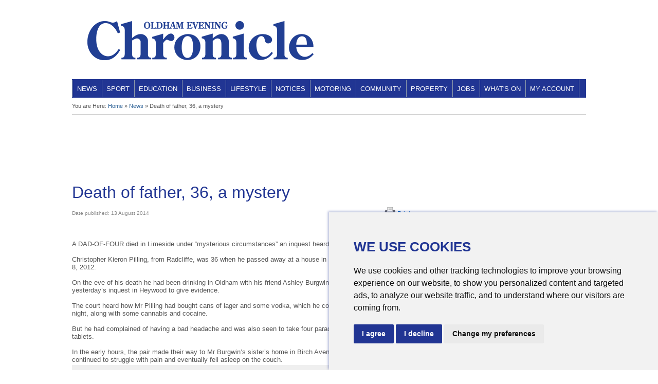

--- FILE ---
content_type: text/html
request_url: https://www.oldham-chronicle.co.uk/news-features/8/news-headlines/87427/death-of-father-36-a-mystery
body_size: 36312
content:

<!doctype html>
<html lang="en-gb" class="no-js">
<head>
	<meta charset="UTF-8">
	<meta name="viewport" content="width=device-width, initial-scale=1">
	
      <script data-cookieconsent="ignore">
        window.dataLayer = window.dataLayer || [];
        function gtag() {
            dataLayer.push(arguments);
        }
        gtag("consent", "default", {
          ad_storage: "denied",
          ad_user_data: "denied",
          ad_personalization: "denied",
          analytics_storage: "denied",
        });
    </script>

			<script type="text/javascript" src="https://www.termsfeed.com/public/cookie-consent/4.1.0/cookie-consent.js"></script>
			<script type="text/javascript">
			document.addEventListener('DOMContentLoaded', function () {
			var cclink = '<a class="cc-persistent" href="#" id="open_preferences_center">Privacy</a>';
			document.body.insertAdjacentHTML("beforeEnd", cclink);
			// cookieconsent.run({"notice_banner_type":"simple","consent_type":"express","palette":"light","language":"en","website_name":"Oldham Chronicle","cookies_policy_url":"https://www.oldham-chronicle.co.uk/home/cookies","change_preferences_selector":"#changePreferences"});
      cookieconsent.run({
        "notice_banner_type":"simple",
        "consent_type":"express",
        "palette":"light",
        "language":"en",
        "page_load_consent_levels":["strictly-necessary"],
        "notice_banner_reject_button_hide":false,
        "preferences_center_close_button_hide":false,
        "page_refresh_confirmation_buttons":false,
        "website_name":"Oldham Chronicle",
        "website_privacy_policy_url":"https://www.oldham-chronicle.co.uk/home/cookies",
        "callbacks": {
          "scripts_specific_loaded": (level) => {
            switch(level) {
              case "targeting": 
                console.log('setting targeting consent');
                gtag('consent', 'update', {
                  ad_storage: 'granted',
                  ad_user_data: 'granted',
                  ad_personalization: 'granted',
                  analytics_storage: 'granted',
                  });
                  break;
              }
          },
          },
        "callbacks_force": true
        });
			});
			</script>

		
			<script type='text/plain' data-cookie-consent='targeting' async src="https://pagead2.googlesyndication.com/pagead/js/adsbygoogle.js"></script>
			<script type='text/plain' data-cookie-consent='targeting' async src='https://www.googletagservices.com/tag/js/gpt.js'></script>
		
			<script type='text/plain' data-cookie-consent='targeting' async src='/LocalConfig/fbpx.js'></script>		
		
	<title>Oldham  News | News Headlines | Death of father, 36, a mystery - Oldham Chronicle</title>
	<meta name="description" content="A DAD-OF-FOUR died in Limeside under &ldquo;mysterious circumstances&rdquo; an inquest heard.  Christopher Kieron..." />
	<meta name="keywords" content="Oldham  News, News Headlines, Oldham Chronicle" />
	<meta name="pubdate" content="20140813" />

	
<script type="application/ld+json">
{
	"@context": "https://schema.org",
	"@type": "NewsArticle",
	"headline": "Death of father, 36, a mystery",
	
	"datePublished": "2014-08-13T11:44:38Z",
	"author":[{
		"@type": "Organization",
		"name": "Oldham Chronicle",
		"url": "https://www.oldham-chronicle.co.uk"
	}]
}
</script>
	

	    <!--
	    <PageMap>
	        <DataObject type="date">
	            <Attribute name="displaydate" value="13 August 2014"/>
	            <Attribute name="sdate" value="20140813"/>
	        </DataObject>
			<DataObject type="article">
				<Attribute name="headline" value="Death of father, 36, a mystery"/>
				<Attribute name="category" value=""/>
			</DataObject>
			
	    </PageMap>
	    --> 


	<meta property="og:image" content="https://www.oldham-chronicle.co.uk/LocalMedia/logos/Chronicle_FB_Standard.jpg" />
	<meta property="og:title" content="Death of father, 36, a mystery" />
	<meta property="og:description" content="A DAD-OF-FOUR died in Limeside under &ldquo;mysterious circumstances&rdquo; an inquest heard.  Christopher Kieron..." />
	<meta property="og:url" content="https://www.oldham-chronicle.co.uk/news-features/8/news-headlines/87427/death-of-father-36-a-mystery" />
	<meta property="og:type" content="article" />
	

	<meta name="headline" content="Death of father, 36, a mystery" />
	<link rel="canonical" href="https://www.oldham-chronicle.co.uk/news-features/8/news-headlines/87427/death-of-father-36-a-mystery">


<link href="/css/site.css?v=1.729" rel="stylesheet" type="text/css" />

	<link rel="preload" href="/LocalCSS/styles.css?v=1.729" as="style" onload="this.onload=null;this.rel='stylesheet'">
	<noscript><link rel="stylesheet" href="/LocalCSS/styles.css?v=1.729"></noscript>

<script defer src="https://ajax.googleapis.com/ajax/libs/jquery/3.5.1/jquery.min.js" integrity="sha384-ZvpUoO/+PpLXR1lu4jmpXWu80pZlYUAfxl5NsBMWOEPSjUn/6Z/hRTt8+pR6L4N2" crossorigin="anonymous"></script>
<script defer src="/Includes/js/modernizr-latest.min.js"></script>
<script defer src="/includes/js/site.js?v=1.729"></script>


	<script defer src="/includes/js/jquery.fitvids.js"></script>
	
<link rel="preload" href="https://netdna.bootstrapcdn.com/font-awesome/3.2.1/css/font-awesome.css" as="style" integrity="sha384-AffZlgbG7cpfFC8c+2YXeerKP7qKEeiLt9gnzEj9V6OSxGFRkjur9nroezRkdhLk" crossorigin="anonymous" onload="this.onload=null;this.rel='stylesheet'">
<noscript><link rel="stylesheet" href="https://netdna.bootstrapcdn.com/font-awesome/3.2.1/css/font-awesome.css"></noscript>	
	<link rel="preload" href="/common/includes/colorbox/colorbox.css" as="style" onload="this.onload=null;this.rel='stylesheet'">
	
	<style type="text/css">
		
		
		.gallery-box img {width:auto; max-width:100%;}
		
		#article .rc-item .rc-headline {font-size:13px !important; line-height:17px !important; font-family: inherit !important; margin-bottom: 10px !important;}
		
		.social {margin-bottom: 3em;}
		
		.social .facebook {margin-top: 0;}
		.strong {font-weight:bold}
		p.reuse {margin:0 5px 0 0}
		@media screen and (max-width:560px) {
			div.pad {margin-right: 2%;margin-left: 2%;}				
		}
		.newscontent img {height:auto !important;} /*override cke style*/
		.buyphoto {font-size:0.7rem;margin-bottom: -0.5rem;}
		.newsarticle .teads-inread {margin: 25px 0px !important;}
	</style>

	<script>
	  var setTargeting = {};
	  setTargeting["newscat"] = "";
	  setTargeting["newsID"] = "87427";
	  var doubleMpu = true;
	</script>
	<script type='text/plain' data-cookie-consent='targeting' defer src="/includes/js/ads/googleads/newsarticles"></script>
</head>
<body class="newsarticle cat">
	<div class="outer">
	
	<script async src="https://www.googletagmanager.com/gtag/js?id=G-3V66R4759P"></script>
	<script>
	window.dataLayer = window.dataLayer || [];
	function gtag(){dataLayer.push(arguments);}
	gtag('js', new Date());

	gtag('config', 'G-3V66R4759P');
	</script>
	
	<!-- Google Tag Manager (noscript) -->
	<noscript><iframe src="https://www.googletagmanager.com/ns.html?id=GTM-KWZ2L42"
	height="0" width="0" style="display:none;visibility:hidden"></iframe></noscript>
	<!-- End Google Tag Manager (noscript) -->
	
<div id="fb-root"></div>
<script type='text/plain' data-cookie-consent='tracking' src="/includes/js/fb-sdk.js"></script>
	
	<div class="wrap group">
	
	<div id="skin">

	</div>


<div class="header wrap group">

			
		<div class="bannerad">
			<div id="bannerad">
	
		 <div id="banner">
		  </div>
	
	</div>



		</div>		
	
	<div class="headlogo">
		<a href="/" accesskey="1"><img width="440" height="80" alt="Oldham Chronicle Logo" title="Oldham Chronicle Logo" srcset="/media/logos/oldham_chronicle_logo.png 1x, /media/logos/oldham_chronicle_logo.2x.png 2x" src="/media/logos/oldham_chronicle_logo.png" /></a>
	</div>
	<div class="clear"></div>
</div>	
	</div>
	<div class="wrap group">
	

<div id="pull"><a href="#">Menu</a></div>
  
<div class="menuv2 notouch">
  <ul class="group">
    
    <li><a href="#" class="drop">News</a>
      <div class="dropdown one_column">
        <div class="col_1">
         <!--  <div class="h2">Categories</div> -->
          <ul>
                    
            <li><a href="/news-features/139/news">Main News</a></li>
            <li><a href="/news-features/142/community">Community News</a></li>  
            <li><a href="/news-features/143/letters-to-the-editor">Letters To The Editor</a></li>
            <li><a href="/editions/">Latest Issue</a></li>  
            <li><a href="/news-features/168/summer">Summer of Creativity</a></li>  
            
            <li><a href="/local/how-to-buy-photos">How to Buy Photos</a></li>           
            <li><a href="/local/how-to-complain">How to Complain</a></li>           
            <li><a href="/local/submit-news">Submit News</a></li>
          </ul>
          
          <div class="h2">Search </div>
          <form class="search" action="/news-features/news-archives" method="get">
            <input type="hidden" name="type" value="News" />
            <input type="hidden" name="searchtype" value="Phrase">            
            <input type="search" name="Criteria" placeholder="Search News" class="searchinput" maxlength="50" />
            <input type="submit" class="nav-submit" value="Go" />
          </form>
        </div>

      </div>
    </li>



    <li><a href="#" class="drop">Sport</a>
    <div class="dropdown one_column">
      <div class="col_1">
        <ul>
          <li><a href="/news-features/157/latics">Latics</a></li>          
          <li><a href="/news-features/158/roughyeds">Roughyeds</a></li>          
          <li><a href="/news-features/141/local-sport">Local Sport</a></li>             
        </ul>
        <div class="h2">Search Sport news </div>
        <form class="search" action="/news-features/news-archives" method="get">
          <input type="hidden" name="type" value="News" />
          <input type="hidden" name="searchtype" value="Phrase">
          <input type="hidden" name="CatID" value="141">
          <input type="search" name="Criteria" placeholder="Search" class="searchinput" maxlength="50" />
          <input type="submit" class="nav-submit" value="Go" />
        </form>
      </div>
    </div>
    </li>

    <li><a href="/news-features/149/education">Education</a></li>  

    <li><a href="#" class="drop">Business</a>
      <div class="dropdown one_column">
        <div class="col_1">          
          <ul>
            <li><a href="/business/local-updates">Local Business COVID-19 Update</a></li>
            <li><a href="/magazines/business-edge">Oldham Business Edge Magazine</a></li>
            <li><a href="/news-features/140/business">Business News</a></li>  
            <li><a href="/business">Business Search A-Z</a></li>
            <li><a href="https://www.oldham-chronicle.co.uk/local/advertising/listings">Submit Your Listing</a></li>  
          </ul>
        </div>
      </div>
    </li>

    <li><a href="#" class="drop">Lifestyle</a>
      <div class="dropdown one_column">
        <div class="col_1">          
          <ul>                  
           
            <li><a href="/news-features/163/lifestyle-saddleworth">Saddleworth Show</a></li> 
            
            <li><a href="/news-features/152/lifestyle-food">Chronicle Food</a></li> 
            
            <li><a href="/news-features/167/lifestyle-ask-citizens-advice">Citizen's Advice</a></li> 
            
            <li><a href="/news-features/171/lifestyle-wine">Tim's Tipples</a></li> 
            
            <li><a href="/news-features/172/lifestyle-wheelers-wheels">Wheeler's Wheels</a></li> 
            
            <li><a href="/news-features/156/lifestyle-music">Music</a></li> 
            
            <li><a href="/news-features/153/lifestyle-health">Health</a></li> 
            
            <li><a href="/news-features/176/lifestyle-from-the-archive">From the Archive</a></li> 
            
            <li><a href="/news-features/173/lifestyle-books">Chronicle Books</a></li> 
            
            <li><a href="/news-features/174/lifestyle-fashion">Chronicle Style</a></li> 
            
            <li><a href="/news-features/177/lifestyle-quiz">Quiz</a></li> 
            
          </ul>
        </div>
      </div>
    </li>

    <li><a href="#" class="drop">Notices</a>
      <div class="dropdown one_column">
        <div class="col_1">
          <!-- <div class="h2">Categories</div> -->
          <ul>      
            <li><a href="/news-features/146/notices-family-notices">Family Notices</a></li>  
            <li><a href="/news-features/145/notices-public-notices">Public Notices</a></li>
            <li><a href="https://www.oldham-chronicle.co.uk/local/advertising/family-notices">Submit Notice</a></li>  
          </ul>
        </div>
      </div>
    </li>

    <li><a href="/news-features/151/motoring">Motoring</a></li>

    <li><a href="/community" class="drop">Community</a>
      <div class="dropdown">
        <div class="col_1">
          <ul>
            <li><a href="/community">Oldham  Community Groups</a></li>
            <li><a href="/community/categories">Community Groups A-Z</a></li>
            
          </ul>
        <div class='h2'>Quick Search </div>
         <form class="search" action="/community/search" method="get">
          <input name="searchtype" type="hidden" value="text" />      
            <input type="search" name="bc" placeholder="Quick search" class="searchinput" maxlength="30" />
            <input type="submit" class="nav-submit" value="Go" />
          </form> 
        </div>
      </div>
    </li>

    <li><a href="/classifieds/property" class="drop">Property</a>
      <div class="dropdown three_columns alignright">
        <div class="col_1">
          <div class="h2">Property Search</div>
          <ul>
            <li><a href="/classifieds/property">Residential Property</a></li>
            <li><a href="/classifieds/commercial-property">Commercial Property</a></li>
          </ul>
        </div>
        <div class="col_1">
          <div class="h2">Property Email Alerts</div>
          <ul>
            <li><a href="https://www.oldham-chronicle.co.uk/classifieds/property/alerts/login">Alert Login</a></li>
            <li><a href="https://www.oldham-chronicle.co.uk/classifieds/property/alerts/register">Sign Up</a></li>
          </ul>
        </div>
        <div class="col_1">
          <div class="h2">Advertise</div>
          <ul>
            <li><a href="/local/advertising/property">Advertise Your Property</a></li>
          </ul>
        <div class="h2">Quick Search </div>
         <form class="search" action="/classifieds/property/search" method="get">
          <input name="searchtype" type="hidden" value="text" />      
            <input type="search" name="kw" placeholder="Quick search" class="searchinput" maxlength="50" />
            <input type="submit" class="nav-submit" value="Go" />
          </form> 
        </div>        
      </div>
    </li>

  <li><a href="/classifieds/jobs" class="drop">Jobs</a>
      <div class="dropdown three_columns alignright">
        <div class="col_1">
          <div class="h2">Job Listings</div>
          <ul>
            <li><a href="/classifieds/jobs">Find Your Ideal Job!</a></li>
          </ul>
        </div>
        <div class="col_1">
          <div class="h2">Job Email Alerts</div>
          <ul>
            <li><a href="https://www.oldham-chronicle.co.uk/classifieds/jobs/alerts/login">Alert Login</a></li>
            <li><a href="https://www.oldham-chronicle.co.uk/classifieds/jobs/alerts/register">Sign Up</a></li>
          </ul>
        </div>
        <div class="col_1">
          <div class="h2">Advertise</div>
          <ul>
            <li><a href="https://www.oldham-chronicle.co.uk/local/advertising/jobs">Advertise Your Job</a></li>
          </ul>
         <div class="h2">Quick Search </div>
         <form class="search" action="/classifieds/jobs/search" method="get">
          <input name="searchtype" type="hidden" value="text" />      
            <input type="search" name="kw" placeholder="Quick search" class="searchinput" maxlength="50" />
            <input type="submit" class="nav-submit" value="Go" />
          </form>           
        </div>
      </div>
    </li>

  <li><a href="/events" class="drop">What's On</a>
      <div class="dropdown one_column alignright">
        <div class="col_1">
          <ul>
          <li><a href="/events">What's On Diary</a></li>
           <li><a href="https://www.oldham-chronicle.co.uk/events/submit">Submit Your Event</a></li>
          </ul>
        </div>
      </div>
    </li>


    <li><a href="https://www.oldham-chronicle.co.uk/my-account">My Account</a></li>
    
  </ul>
</div>
  
<div class="menuv2 touch">
  <ul class="group">
    
    <li><a href="#" class="drop">News</a>
      <div class="dropdown one_column">
        <div class="col_1">
         <!--  <div class="h2">Categories</div> -->
          <ul>
                    
            <li><a href="/news-features/139/news">Main News</a></li>
            <li><a href="/news-features/142/community">Community News</a></li>  
            <li><a href="/news-features/143/letters-to-the-editor">Letters To The Editor</a></li>
            <li><a href="/editions/">Latest Issue</a></li>  
            <li><a href="/news-features/168/summer">Summer of Creativity</a></li>  
            
            <li><a href="/local/how-to-buy-photos">How to Buy Photos</a></li>           
            <li><a href="/local/how-to-complain">How to Complain</a></li>           
            <li><a href="/local/submit-news">Submit News</a></li>
          </ul>
          
          <div class="h2">Search </div>
          <form class="search" action="/news-features/news-archives" method="get">
            <input type="hidden" name="type" value="News" />
            <input type="hidden" name="searchtype" value="Phrase">            
            <input type="search" name="Criteria" placeholder="Search News" class="searchinput" maxlength="50" />
            <input type="submit" class="nav-submit" value="Go" />
          </form>
        </div>

      </div>
    </li>



    <li><a href="#" class="drop">Sport</a>
    <div class="dropdown one_column">
      <div class="col_1">
        <ul>
          <li><a href="/news-features/157/latics">Latics</a></li>          
          <li><a href="/news-features/158/roughyeds">Roughyeds</a></li>          
          <li><a href="/news-features/141/local-sport">Local Sport</a></li>             
        </ul>
        <div class="h2">Search Sport news </div>
        <form class="search" action="/news-features/news-archives" method="get">
          <input type="hidden" name="type" value="News" />
          <input type="hidden" name="searchtype" value="Phrase">
          <input type="hidden" name="CatID" value="141">
          <input type="search" name="Criteria" placeholder="Search" class="searchinput" maxlength="50" />
          <input type="submit" class="nav-submit" value="Go" />
        </form>
      </div>
    </div>
    </li>

    <li><a href="/news-features/149/education">Education</a></li>  

    <li><a href="#" class="drop">Business</a>
      <div class="dropdown one_column">
        <div class="col_1">          
          <ul>
            <li><a href="/business/local-updates">Local Business COVID-19 Update</a></li>
            <li><a href="/magazines/business-edge">Oldham Business Edge Magazine</a></li>
            <li><a href="/news-features/140/business">Business News</a></li>  
            <li><a href="/business">Business Search A-Z</a></li>
            <li><a href="https://www.oldham-chronicle.co.uk/local/advertising/listings">Submit Your Listing</a></li>  
          </ul>
        </div>
      </div>
    </li>

    <li><a href="#" class="drop">Lifestyle</a>
      <div class="dropdown one_column">
        <div class="col_1">          
          <ul>                  
           
            <li><a href="/news-features/163/lifestyle-saddleworth">Saddleworth Show</a></li> 
            
            <li><a href="/news-features/152/lifestyle-food">Chronicle Food</a></li> 
            
            <li><a href="/news-features/167/lifestyle-ask-citizens-advice">Citizen's Advice</a></li> 
            
            <li><a href="/news-features/171/lifestyle-wine">Tim's Tipples</a></li> 
            
            <li><a href="/news-features/172/lifestyle-wheelers-wheels">Wheeler's Wheels</a></li> 
            
            <li><a href="/news-features/156/lifestyle-music">Music</a></li> 
            
            <li><a href="/news-features/153/lifestyle-health">Health</a></li> 
            
            <li><a href="/news-features/176/lifestyle-from-the-archive">From the Archive</a></li> 
            
            <li><a href="/news-features/173/lifestyle-books">Chronicle Books</a></li> 
            
            <li><a href="/news-features/174/lifestyle-fashion">Chronicle Style</a></li> 
            
            <li><a href="/news-features/177/lifestyle-quiz">Quiz</a></li> 
            
          </ul>
        </div>
      </div>
    </li>

    <li><a href="#" class="drop">Notices</a>
      <div class="dropdown one_column">
        <div class="col_1">
          <!-- <div class="h2">Categories</div> -->
          <ul>      
            <li><a href="/news-features/146/notices-family-notices">Family Notices</a></li>  
            <li><a href="/news-features/145/notices-public-notices">Public Notices</a></li>
            <li><a href="https://www.oldham-chronicle.co.uk/local/advertising/family-notices">Submit Notice</a></li>  
          </ul>
        </div>
      </div>
    </li>

    <li><a href="/news-features/151/motoring">Motoring</a></li>

    <li><a href="/community" class="drop">Community</a>
      <div class="dropdown">
        <div class="col_1">
          <ul>
            <li><a href="/community">Oldham  Community Groups</a></li>
            <li><a href="/community/categories">Community Groups A-Z</a></li>
            
          </ul>
        <div class='h2'>Quick Search </div>
         <form class="search" action="/community/search" method="get">
          <input name="searchtype" type="hidden" value="text" />      
            <input type="search" name="bc" placeholder="Quick search" class="searchinput" maxlength="30" />
            <input type="submit" class="nav-submit" value="Go" />
          </form> 
        </div>
      </div>
    </li>

    <li><a href="/classifieds/property" class="drop">Property</a>
      <div class="dropdown three_columns alignright">
        <div class="col_1">
          <div class="h2">Property Search</div>
          <ul>
            <li><a href="/classifieds/property">Residential Property</a></li>
            <li><a href="/classifieds/commercial-property">Commercial Property</a></li>
          </ul>
        </div>
        <div class="col_1">
          <div class="h2">Property Email Alerts</div>
          <ul>
            <li><a href="https://www.oldham-chronicle.co.uk/classifieds/property/alerts/login">Alert Login</a></li>
            <li><a href="https://www.oldham-chronicle.co.uk/classifieds/property/alerts/register">Sign Up</a></li>
          </ul>
        </div>
        <div class="col_1">
          <div class="h2">Advertise</div>
          <ul>
            <li><a href="/local/advertising/property">Advertise Your Property</a></li>
          </ul>
        <div class="h2">Quick Search </div>
         <form class="search" action="/classifieds/property/search" method="get">
          <input name="searchtype" type="hidden" value="text" />      
            <input type="search" name="kw" placeholder="Quick search" class="searchinput" maxlength="50" />
            <input type="submit" class="nav-submit" value="Go" />
          </form> 
        </div>        
      </div>
    </li>

  <li><a href="/classifieds/jobs" class="drop">Jobs</a>
      <div class="dropdown three_columns alignright">
        <div class="col_1">
          <div class="h2">Job Listings</div>
          <ul>
            <li><a href="/classifieds/jobs">Find Your Ideal Job!</a></li>
          </ul>
        </div>
        <div class="col_1">
          <div class="h2">Job Email Alerts</div>
          <ul>
            <li><a href="https://www.oldham-chronicle.co.uk/classifieds/jobs/alerts/login">Alert Login</a></li>
            <li><a href="https://www.oldham-chronicle.co.uk/classifieds/jobs/alerts/register">Sign Up</a></li>
          </ul>
        </div>
        <div class="col_1">
          <div class="h2">Advertise</div>
          <ul>
            <li><a href="https://www.oldham-chronicle.co.uk/local/advertising/jobs">Advertise Your Job</a></li>
          </ul>
         <div class="h2">Quick Search </div>
         <form class="search" action="/classifieds/jobs/search" method="get">
          <input name="searchtype" type="hidden" value="text" />      
            <input type="search" name="kw" placeholder="Quick search" class="searchinput" maxlength="50" />
            <input type="submit" class="nav-submit" value="Go" />
          </form>           
        </div>
      </div>
    </li>

  <li><a href="/events" class="drop">What's On</a>
      <div class="dropdown one_column alignright">
        <div class="col_1">
          <ul>
          <li><a href="/events">What's On Diary</a></li>
           <li><a href="https://www.oldham-chronicle.co.uk/events/submit">Submit Your Event</a></li>
          </ul>
        </div>
      </div>
    </li>


    <li><a href="https://www.oldham-chronicle.co.uk/my-account">My Account</a></li>
    
  </ul>
</div>

  
  <div id="breadcrumbs">
    
   <p>You are Here: <a href="/">Home</a>&nbsp;&raquo;&nbsp;<a href='/news-features/0/'></a><a href="/news-features/">News</a>&nbsp;&raquo;&nbsp;Death of father, 36, a mystery</p>
    
  </div>

	<div class="billboard">
		<div id="bb">
		</div>
	</div>

	<div class="mbanner">
		<div id="mbanner">
		</div>
	</div>
	
	</div>

	
	<div class="wrap group">
		<div class="twocolumns" id="article">
			<a name="maincontent" id="maincontent" accesskey="s"></a>
			
			<div class="pad">
				<h1>Death of father, 36, a mystery</h1>
				
		<div id="news-info">
		  <p class="dateonline">
		  
		  <span>Date published: </span>13 August 2014
		</p>
		</div>	

				<div class="side-panel">
					
	<div class="tool-bar"> <a href="/news-features/print/87427" target="_blank" class="print" rel="nofollow"><span>Print</span></a>       
				
	        
			
		</div>

				</div>
				<br class="clear">
				<p>A DAD-OF-FOUR died in Limeside under &ldquo;mysterious circumstances&rdquo; an inquest heard.<br />
<br />
Christopher Kieron Pilling, from Radcliffe, was 36 when he passed away at a house in Birch Avenue on December 8, 2012.<br />
<br />
On the eve of his death he had been drinking in Oldham with his friend Ashley Burgwin, who failed to attend yesterday&rsquo;s inquest in Heywood to give evidence.<br />
<br />
The court heard how Mr Pilling had bought cans of lager and some vodka, which he consumed throughout the night, along with some cannabis and cocaine.<br />
<br />
But he had complained of having a bad headache and was also seen to take four paracetamol and two cocodamol tablets.<br />
<br />
In the early hours, the pair made their way to Mr Burgwin&rsquo;s sister&rsquo;s home in Birch Avenue where Mr Pilling continued to struggle with pain and eventually fell asleep on the couch.<br />
<br />
The following afternoon, Mr Burgwin got up and found Mr Pilling &ldquo;asleep&rdquo; on the couch, but on realising he was cold, called an ambulance.<br />
<br />
Dr Daniel Du Plessis, who carried out the post-mortem examination, reported finding a moderate amount of alcohol, along with a low amount of cocaine and cannabis in his blood.<br />
<br />
There were also low levels of medicinal drugs and anti-depressants.<br />
<br />
He reported that the cocaine may have had an effect on Mr Pilling&rsquo;s cardiovascular system.<br />
<br />
Assistant coroner Michael Salt, gave an open conclusion.<br />
<br />
&ldquo;We are dealing with the death of a young man who has passed away in somewhat mysterious circumstances,&rdquo; he said.<br />
<br />
&ldquo;The use of cocaine was very low level and did not have a major effect in relation to this case unless he was a chronic abuser of cocaine.<br />
<br />
&ldquo;There&rsquo;s no suggestion in his history of this.&rdquo;<br />
<br />
Mr Pilling&rsquo;s mother, Agnes, told the court that she had not been aware of her son&rsquo;s use of cocaine.</p>
	
	  <div class="social group">
      <div class="twitter"> <a href="https://twitter.com/share" class="twitter-share-button" data-text="Death of father, 36, a mystery" data-count="none" data-via="OldhamChronicle">Tweet</a>

        <script defer type='text/plain' data-cookie-consent='tracking' src="https://platform.twitter.com/widgets.js"></script>
      </div>

      <div class="facebook">
 			<div class="fb-share-button" data-href="https://www.oldham-chronicle.co.uk/news-features/8/news-headlines/87427/death-of-father-36-a-mystery" data-layout="button"></div>
      </div>
	  
    </div>


			</div>
			<div class="mpu1mobile"></div>
			<div class="sponmobile"></div>
			
			
			<br class="clear">
									
			<div class="onecolumn">
				<div class="mpu" id="mpu4">
						
				</div>
			</div>
			<div class="onecolumn">		
				<h2 class='spotheadline withborders'>Most Viewed News Stories</h2><div class='spotlightlist'><ul>
<li class='d-flex flex-items-center'><span class='mostviewed' style='float:left; margin: 5px 10px 10px; font-size:21px;'>1</span><a href='/news-features/139/main-news/159967/you-can-score-free-tickets-to-a-latics-game-while-supporting-dr-kershaws-hospice'>You can score free tickets to a Latics game while supporting Dr Kershaw’s Hospice</a>
<div style='clear:both'></div></li><li class='d-flex flex-items-center'><span class='mostviewed' style='float:left; margin: 5px 10px 10px; font-size:21px;'>2</span><a href='/news-features/139/main-news/159976/tributes-paid-following-death-of-hugely-respected-oldham-community-figure-dale-harris'>Tributes paid following death of hugely respected Oldham community figure Dale Harris</a>
<div style='clear:both'></div></li><li class='d-flex flex-items-center'><span class='mostviewed' style='float:left; margin: 5px 10px 10px; font-size:21px;'>3</span><a href='/news-features/139/main-news/159971/primary-school-in-uppermill-considers-introducing-new-faithbased-entry-criteria-to-tackle-oversubscription'>Primary school in Uppermill considers introducing new ‘faith-based’ entry criteria to tackle...</a>
<div style='clear:both'></div></li><li class='d-flex flex-items-center'><span class='mostviewed' style='float:left; margin: 5px 10px 10px; font-size:21px;'>4</span><a href='/news-features/139/main-news/159986/public-inquiry-announced-into-rail-upgrade-that-could-leave-villages-cut-off-for-months'>Public inquiry announced into rail upgrade that could leave villages ‘cut off’ for months</a>
<div style='clear:both'></div></li><li class='d-flex flex-items-center'><span class='mostviewed' style='float:left; margin: 5px 10px 10px; font-size:21px;'>5</span><a href='/news-features/139/main-news/159983/trio-arrested-drugs-and-weapons-seized-following-chadderton-raid'>Trio arrested, drugs and weapons seized following Chadderton raid</a>
<div style='clear:both'></div></li></ul>
</div>

			</div>
			
		</div>
		<div class="onecolumn lastcolumn admargins">
			<div class="mpu1desktop"></div>
			<div class="mpu" id="mpu1">
				<h4 class="adheader">Advertisement</h4>
			  
			</div>
			<div class="mpu" id="mpu2">
				
			</div>
			
			<div class="buttons" id="buttons">
				<div class='spondesktop'></div><div id='spon'><div class='advert-sponsoredLinkAd'>

			<div class="sponsoredlinkad group">
			
				<a href="/business/adtracking?advertID=2464-4853" target="_blank" rel="noopener noreferrer">
			
				<span class="campaignname">The Knowledge</span>							
				<img src="/uploads/f2/sponsoredlink/sponsored-radE5C32.png" width="94" height="72" alt="The latest education news from the leading schools and colleges across Oldham." />
				<span class="caption">The latest education news from the leading schools and colleges across Oldham.</span>
			
				</a>
			
			</div>

		</div>
<div class='advert-sponsoredLinkAd'>

			<div class="sponsoredlinkad group">
			
				<a href="/business/adtracking?advertID=2432-4811" target="_blank" rel="noopener noreferrer">
			
				<span class="campaignname">Jobs</span>							
				<img src="/uploads/f2/sponsoredlink/sponsored-radF9766.jpg" width="94" height="72" alt="If you're looking for work or for a new challenge search our local job vacancies. Updated daily, by employers and recruitment agencies." />
				<span class="caption">If you're looking for work or for a new challenge search our local job vacancies. Updated daily, by employers and recruitment agencies.</span>
			
				</a>
			
			</div>

		</div>
<div class='advert-sponsoredLinkAd'>

			<div class="sponsoredlinkad group">
			
				<a href="/business/adtracking?advertID=2434-4813" target="_blank" rel="noopener noreferrer">
			
				<span class="campaignname">Family Notices</span>							
				<img src="/uploads/f2/sponsoredlink/sponsored-radA4C40.jpg" width="94" height="72" alt="Anniversaries, Births, Birthdays, Weddings, In Memoriam, Bereavements & Acknowledgements. From just £49+VAT." />
				<span class="caption">Anniversaries, Births, Birthdays, Weddings, In Memoriam, Bereavements & Acknowledgements. From just £49+VAT.</span>
			
				</a>
			
			</div>

		</div>
<div class='advert-sponsoredLinkAd'>

			<div class="sponsoredlinkad group">
			
				<a href="/business/adtracking?advertID=2433-4812" target="_blank" rel="noopener noreferrer">
			
				<span class="campaignname">Events</span>							
				<img src="/uploads/f2/sponsoredlink/sponsored-rad3D254.jpg" width="94" height="72" alt="Local events listed on Oldham Chronicle for the next 7 days. Find something to do with the kids, visit an exhibition, support a charity fundraiser and lots lots more." />
				<span class="caption">Local events listed on Oldham Chronicle for the next 7 days. Find something to do with the kids, visit an exhibition, support a charity fundraiser and lots lots more.</span>
			
				</a>
			
			</div>

		</div>
</div>
			</div>
			<div class="mpu" id="mpu3">
					
			</div>
			
		</div>

		<div class="clear"></div>
		
	<div class="lbf">
		<div id="lbf">
		</div>
	</div>

	<div class="msticky">
		<div id="msticky" class="masthead" style="margin:0 auto; text-align:center; width:100%">
		</div>
	</div>
	
	</div>

	</div> <!-- /outer -->
	
<div class="footer group">
	<p>
	<a href="/" class="touchbutton subtle">Home Page</a> | 
	<a class="touchbutton subtle" href="https://www.oldham-chronicle.co.uk/home/contact-us" accesskey="9">Contact Us</a> |  <a class="touchbutton subtle" href="/local/terms">Terms &amp; Conditions</a> |  <a class="touchbutton subtle" href="/home/cookies">Our use of cookies</a></p>
	
	<p class="footerlogos">
			
	<span class="footerlogo"><img width="124" height="40" loading="lazy" src="/media/images/ipso-124.png?v=0.2" srcset="/media/images/ipso-248.png?v=0.2 2x" alt="Regulated by IPSO" title="Regulated by IPSO" class="ipso"></span>
	
	<p>
	
	<p>&copy; Oldham Chronicle - all rights reserved.<br /></p>    		
</div>

	
	<script defer src="/common/includes/colorbox/jquery.colorbox-min.js"></script>
	
	<script src="/includes/js/idleload.2.5.js"></script>
</body>
</html>





--- FILE ---
content_type: text/css
request_url: https://www.oldham-chronicle.co.uk/css/site.css?v=1.729
body_size: 11390
content:
/*! normalize.css v1.1.2 | MIT License | git.io/normalize */article,aside,details,figcaption,figure,footer,header,hgroup,main,nav,section,summary{display:block}audio,canvas,video{display:inline-block;*display:inline;*zoom:1}audio:not([controls]){display:none;height:0}[hidden]{display:none}html{font-size:100%;-ms-text-size-adjust:100%;-webkit-text-size-adjust:100%}button,html,input,select,textarea{font-family:sans-serif}body{margin:0}a:focus{outline:thin dotted}a:active,a:hover{outline:0}.h1,h1{font-size:2em;margin:0.67em 0}.h2,h2{font-size:1.5em;margin:0.83em 0}h3{font-size:1.17em;margin:1em 0}h4{font-size:1em;margin:1.33em 0}h5{font-size:0.83em;margin:1.67em 0}h6{font-size:0.67em;margin:2.33em 0}abbr[title]{border-bottom:1px dotted}b,strong{font-weight:bold}blockquote{margin:1em 40px}dfn{font-style:italic}hr{-webkit-box-sizing:content-box;box-sizing:content-box;height:0}mark{background:#ff0;color:#000}p,pre{margin:1em 0}code,kbd,pre,samp{font-family:monospace,serif;_font-family:"courier new",monospace;font-size:1em}pre{white-space:pre;white-space:pre-wrap;word-wrap:break-word}q{quotes:none}q:after,q:before{content:"";content:none}small{font-size:80%}sub,sup{font-size:75%;line-height:0;position:relative;vertical-align:baseline}sup{top:-0.5em}sub{bottom:-0.25em}dl,menu,ol,ul{margin:1em 0}dd{margin:0 0 0 40px}menu,ol,ul{padding:0 0 0 40px}nav ol,nav ul{list-style:none;list-style-image:none}img{border:0;-ms-interpolation-mode:bicubic}svg:not(:root){overflow:hidden}figure{margin:0}form{margin:0}fieldset{border:1px solid #c0c0c0;margin:0 2px;padding:0.35em 0.625em 0.75em}legend{border:0;padding:0;white-space:normal;*margin-left:-7px}button,input,select,textarea{font-size:100%;margin:0;vertical-align:baseline;*vertical-align:middle}button,input{line-height:normal}button,select{text-transform:none}button,html input[type=button],input[type=reset],input[type=submit]{-webkit-appearance:button;-moz-appearance:button;appearance:button;cursor:pointer;*overflow:visible}button[disabled],html input[disabled]{cursor:default}input[type=checkbox],input[type=radio]{-webkit-box-sizing:border-box;box-sizing:border-box;padding:0;*height:13px;*width:13px}input[type=search]{-webkit-appearance:textfield;-moz-appearance:textfield;appearance:textfield;-webkit-box-sizing:content-box;box-sizing:content-box}input[type=search]::-webkit-search-cancel-button,input[type=search]::-webkit-search-decoration{-webkit-appearance:none;appearance:none}button::-moz-focus-inner,input::-moz-focus-inner{border:0;padding:0}textarea{overflow:auto;vertical-align:top}table{border-collapse:collapse;border-spacing:0}#left-panel{display:none}*{-webkit-box-sizing:border-box!important;box-sizing:border-box!important}body{font-family:Verdana,Helvetica,Arial,sans-serif}.cmscontent,div.p,li,p,td,th{color:#555;font-size:0.8em;font-size:0.8rem}div.p li,li li,li p{font-size:100%}p.dateonline{font-size:60%}a{text-decoration:none;color:#005cb8}a:hover{text-decoration:underline;color:#CF5200}.spotlight p a.morelink,.submit-button2,.teaser a.morelink,.touch .touchbutton,a.morelink{display:inline;text-align:left;border-radius:4px;color:#FFF;background:#FF6600;padding:4px 6px 5px;text-decoration:none;white-space:nowrap;line-height:2}.spotlight p a.morelink.alt,.touch .touchbutton.alt,a.morelink.alt{background:#336699}.spotlight p a.morelink.alt:hover,a.morelink.alt:hover{background:#FF6600}.submit-button2.subtle,.touch .touchbutton.subtle,a.morelink.subtle{background:rgb(216,216,216);color:#555;border:1px solid #CCC}a.morelink.icon:before{font-family:"FontAwesome";font-weight:normal;margin-right:0.3rem}a.morelink.icon.envelope:before{content:"\f0e0"}a.morelink.icon.furtherinfo:before{content:"\f138"}.touch .touchbutton{line-height:2.5}.spotlight p a.morelink:hover,.submit-button2:hover,.teaser a.morelink:hover,a.morelink:hover{background:#336699;color:#FFF}.button{background:#FF6600;color:#FFF;font-size:80%;padding:4px 10px;border:none}.submit-button2{text-align:center;font-size:90%;border:none}.btn-wide{padding-left:1em;padding-right:1em;text-transform:uppercase}.adheader{color:#555;text-align:center;font-size:60%;font-weight:normal;margin:0.5em}.adheader{display:none}h1,h2,h2.h1,h3,h4,h5,h6{color:#FF6500;font-weight:normal;font-family:Helvetica,Arial,sans-serif;margin:0 0 0.2em 0}h1.mainheading{font-family:"Trebuchet MS",Helvetica,Arial,sans-serif;text-transform:uppercase;font-size:180%}h1.mainheading small{text-transform:none;color:gray;display:block;font-size:1rem;margin:1rem 0 0.5rem 0;font-weight:300}.mainpanel h2{color:#FF6600}.spotlight p a,h2,h2 a,h3,h3 a,h4,h5,h6 .teaser a,label{color:#555}h2 a:hover,h3 a:hover{color:#336699}.teaser p a{color:#555}.teaser p a:hover{color:#555;text-decoration:none}h2.spotheadline{font-size:1.17em;color:#255B91;margin:0;padding:6px;border-top:1px solid #CCC}h2.withmargins{margin-top:0.5em;margin-bottom:0.5em}h2.withborders{border-top:1px solid #CCC;border-bottom:1px solid #CCC}h2.tagline{font-family:"Trebuchet MS",Helvetica,Arial,sans-serif}h2.tagline em{color:#FF6500}.footnote{margin-top:2em;font-size:75%;font-style:italic;color:#888}ul.angleright,ul.check{margin-top:2em}ul.check li{list-style:none;padding-left:20px;background:url(/media/icons/icon_li_check.png) no-repeat left 5px;margin-bottom:0.5em}ul.angleright li{list-style:none;padding-left:15px;background:url(/media/icons/icon_li_angleright.png) no-repeat left 3px;margin-bottom:0.5em}.larger{font-size:larger}.bold{font-weight:bold}img{border:0}img.example{border:2px solid #DDD;padding:2px;background-color:#FFF}.error,.info,.instruction,.notify,.question,.success,.validation,.warning{font-family:Verdana,Arial,Helvetica,sans-serif;font-size:13px;border:1px solid;margin:10px 0px;padding:18px 10px 15px 55px;background-repeat:no-repeat;background-position:10px 12px;min-height:20px;border-radius:4px;text-shadow:0 1px 0 rgba(255,255,255,0.5)}.info,.notify{color:#00529B;background-color:#BDE5F8;background-image:url(/common/media/icons/satin/icon_info.png)}.question{color:#00529B;background-color:#BDE5F8;background-image:url(/common/media/icons/satin/icon_question.png)}.success{color:#4F8A10;background-color:#DFF2BF;background-image:url(/common/media/icons/satin/icon_success.png);padding-left:65px;background-position:5px 9px}.warning{color:#9F6000;background-color:#FEEFB3;background-image:url(/common/media/icons/satin/icon_alert.png)}.error{color:#d83200;background-color:#ffe2e2;background-image:url(/common/media/icons/satin/icon_alert.png)}.validation{color:#D63301;background-color:#FFCCBA;background-image:url(/common/media/icons/satin/icon_alert.png)}.instruction{color:#222;background-color:#D8EBF7;padding-left:15px}p#sessionStatus{margin:0;padding:0}p#sessionStatus.sticky{position:fixed;top:0px;z-index:500}p#sessionStatus .session{background-color:#FEEFB3;text-align:center;padding:0.5rem;margin:0.5rem 0;display:block;min-height:34px}p#sessionStatus.sticky .session{margin-top:0}p#sessionStatus .sessionwarning{color:#e13333}p#sessionStatus .sessionerror{color:#e13333;font-weight:bold}.cmsV2 p#sessionStatus.sticky{width:1000px}@media screen and (max-width:999px){.cmsV2 p#sessionStatus.sticky{width:100%}}body,html{height:100%}#page{min-height:100%;position:relative}#container{padding-bottom:70px}.fixedfooter .footer{height:70px;width:100%;position:absolute;bottom:0}.dateonline{font-size:85%;color:#888}.wrap{width:1000px;margin:0 auto;max-width:100%;margin-bottom:1%}.threecolumns{width:100%}.twocolumns{float:left;width:66.32%;margin-right:1%}.onecolumn{float:left;width:32.66%;margin-right:1%}.twocolumns .onecolumn{width:48%}.lastcolumn{margin-right:0}.mainpanel li{line-height:1.8em}.featured{padding:1%}.featured img{max-width:40%;max-height:200px;float:left;margin:0 1% 1% 0}.teaser{padding:8px}.spotlight,.teaser{border-top:1px solid #CCC;padding-bottom:4%}.teaser img,img.fr{float:right;margin:0 0 1% 1%}img.fl{float:left;margin:0 2% 2% 0}.teaserfixed{height:230px;overflow:hidden}.spotlight{padding:8px}.spotlight p:first-child{margin-top:0}.spotlightlist{padding:0 0 4% 0}.spotlightlist ul{margin:0;padding:0;list-style:none}.spotlightlist li{border-bottom:1px solid #CCC}.spotlightlist li a{padding:6px 0 6px 6px;display:block}.spotlightlist li a:hover{text-decoration:none}.spotlightlist .dateonline{font-size:80%;color:#999}p.spotlightlink{padding-left:6px}.moredetails{text-align:right}.tac{text-align:center!important}.tal{text-align:left!important}.tar{text-align:right!important}.taj{text-align:justify!important}.mt0{margin-top:0!important}.mt1{margin-top:1em!important}.mt2{margin-top:2em!important}.mt3{margin-top:3em!important}.mt4{margin-top:4em!important}.mt30{margin-top:30px}.mb0{margin-bottom:0!important}.mb1{margin-bottom:1em!important}.mb2{margin-bottom:2em!important}.mb3{margin-bottom:3em!important}.mb4{margin-bottom:4em!important}.ml0{margin-left:0!important}.fr{float:right!important}.fl{float:left!important}.fs75{font-size:0.7em;font-size:0.7rem}.pr{position:relative}.di{display:inline!important}.wa{width:auto!important}.ml10{margin-left:10px!important}.ml20{margin-left:20px!important}.footer{text-align:center;background:#EFEFEF;border-top:1px solid #E0E0E0}.formentry{display:none!important}#pull{display:none}a.pdflink,li.pdflink{background:url(/common/media/icons/icon_pdf_small.gif) no-repeat 0 50%;padding-left:20px;padding-bottom:3px;padding-top:3px}a.doclink,li.doclink{background:url(/common/media/icons/icon_doc_small.gif) no-repeat 0 50%;padding-left:20px;padding-bottom:3px;padding-top:3px}a.docxlink,li.docxlink{background:url(/common/media/icons/icon_doc_small.gif) no-repeat 0 50%;padding-left:20px;padding-bottom:3px;padding-top:3px}a.wavlink,li.wavlink{background:url(/common/media/icons/icon_wmv_small.gif) no-repeat 0 50%;padding-left:20px;padding-bottom:3px;padding-top:3px}a.txtlink,li.txtlink{background:url(/common/media/icons/icon_txt_small.gif) no-repeat 0 50%;padding-left:20px;padding-bottom:3px;padding-top:3px}a.xlslink,li.xlslink{background:url(/common/media/icons/icon_xls_small.gif) no-repeat 0 50%;padding-left:20px;padding-bottom:3px;padding-top:3px}.header{padding-top:20px;padding-bottom:8px}.header.wrap.group{margin-bottom:1%!important;padding-bottom:8px!important}.headlogo{float:left;max-width:44%;margin:0 3%;padding-top:0.9%}.bannertall .headlogo{padding-top:2.2%}.bannerad{float:right;max-width:47%;margin:0 1.5%;padding-top:1.5%}#breadcrumbs{border-bottom:1px solid #CCC}#breadcrumbs p{margin:0;font-size:70%;margin-bottom:10px}#breadcrumbs p a{color:#336699}img{max-width:100%;height:auto}img.decorate{background:#FFF;padding:2px;border:2px solid #DADADA}img.polaroid{background:#FFF;padding:3px;border:1px solid #DADADA;border-radius:4px}.newsarticle .pad{word-break:break-word;overflow-wrap:break-word}.gallery-box{display:inline-block;text-align:center;font-size:80%;margin-bottom:25px}.gallery-box img{max-width:250px;padding:0}.photocredit{margin-top:0;text-align:right}#side-panel{width:auto;float:none;margin-top:10px}#news-info{float:left;width:50%}#news-info p{text-align:left}.tool-bar{text-align:right}a.fbshare{background:#edeef4 url(/media/icons/icon_facebook_mini.png) no-repeat 5px 3px;border:1px solid #cdd5e5;color:#3b4d7b;padding:3px 6px 3px 21px;border-radius:4px;font-family:Arial,sans-serif;font-size:11px}a.fbshare:hover{color:#3b4d7b!important;border-color:#9dacce;text-decoration:none!important}.touch .GB_Window .close span{font-size:20px!important}.outer{background:#FFF}.adv{background:#efefef;padding:0.5rem;-webkit-transition:background-color 0.3s ease;transition:background-color 0.3s ease}.adv:hover{background-color:#e3e3e3}.adv .thumb{max-width:120px;height:auto;float:right;margin:0 0 1% 1%}.adv a{color:#336699}.adv a:hover{text-decoration:none;color:#005cb8}.advs{margin-top:1rem}.advs h3{font-size:1rem}.advs p{font-size:0.7rem}.advs>div{margin:0 auto;max-width:300px;margin-bottom:1rem}@media screen and (max-width:600px){.advs.mobilehidden{display:none}}.elections table{font-size:1rem}.elections h3.th,.elections td,.elections th{border:1px solid #CCC}.elections h3.th{background:#EFEFEF;margin-bottom:0;border-bottom:none;font-size:1.1em}.mpu{text-align:center;margin:1em auto;min-height:250px}.mpu img{width:auto}.buttons{text-align:center}.advert-button{display:inline}.advert-button img{height:auto;margin-left:2%;margin-bottom:2%}.admargins{margin-bottom:20px}.sponsoredlinkad{max-width:300px;margin:2em auto;text-align:left;font-size:0.7em;font-size:0.7rem;padding:0.5em;border-bottom:1px solid #CCC;color:#555}.sponsoredlinkad a{color:#555;text-decoration:none}.sponsoredlinkad a:hover{color:#255B91}.sponsoredlinkad img{float:left;max-width:100px;margin-right:10px}.sponsoredlinkad .campaignname{display:block;font-weight:bold;padding-bottom:0.5em}.sponsoredlinkad .caption{display:block}#bb,#lbf,#mbanner,#mpu1,#mpu2,#mpu3,#mpu4,#msticky{width:100%;text-align:center;margin:10px auto}#msticky{background:#EFEFEF;padding:5px;position:fixed;bottom:0}#tead{height:1px}#lbf{float:left}.box:hover,.spotlightlist li a:hover,.teaser:hover{background:#FFEFE5}.box,.nominee,.spotlightlist a,.submit-button2,.teaser,a.morelink{-webkit-transition:all 0.3s;transition:all 0.3s}.formnote{font-size:85%;display:block;margin-left:27%}.formnote.inline{display:inline;margin-left:0}.searchform{width:auto;position:relative;margin-bottom:25px;padding:10px;background:rgb(238,238,238);background:-webkit-gradient(linear,left top,left bottom,from(rgb(238,238,238)),to(rgb(234,234,234)));background:linear-gradient(to bottom,rgb(238,238,238) 0%,rgb(234,234,234) 100%);filter:progid:DXImageTransform.Microsoft.gradient(startColorstr="#eeeeee",endColorstr="#eaeaea",GradientType=0);-webkit-box-shadow:0px 0px 5px #A2A2A2;box-shadow:0px 0px 5px #A2A2A2;border:1px solid #FFF}.searchform.login{margin-top:1.5em}.searchform ol{padding-left:0}.searchform li{display:inline-block;width:90%;margin-bottom:10px}.searchform li.indent{margin-left:25%}.searchform label{display:inline-block;width:27%}.searchform input.formfield{border:3px solid #CCC;padding:5px 5px 5px 10px;background:#FBFCFE url(/media/bsearch-input-bg.jpg) no-repeat center left;font-family:"Trebuchet MS",Helvetica,Arial,sans-serif;width:50%}.searchform select,.searchform textarea{border:3px solid #CCC;padding:5px;font-family:"Trebuchet MS",Helvetica,Arial,sans-serif;width:50%}.searchform #submit{position:absolute;right:14px;bottom:24px}.searchform label{font-weight:bold}.searchform .indent label{width:auto}.compact input[type=image],.compact input[type=submit],.searchform input[type=image],.searchform input[type=submit]{max-width:20%;height:auto}.searchform.compact li{margin-bottom:5px}.compact select,.searchform.compact input{width:50%}.searchform.compact input.button{width:auto}.alerts input.formfield,.compact input.formfield,.searchform.alerts select,.searchform.compact select{border-width:2px;font-family:Arial,sans-serif;padding:2px 1px;background:#FFF;font-size:0.9em}.searchform.compact .radio input{width:auto}.searchform fieldset{padding-top:0;padding-bottom:0;margin-bottom:1em}.searchform fieldset ol{margin-bottom:0}.searchform fieldset li{width:100%}.searchform legend{color:#FF6500;font-weight:normal;font-family:Helvetica,Arial,sans-serif;padding:0 0.2em;font-size:1em;font-weight:bold}.searchform.alerts{color:#555}.searchform .checkboxfloat,.searchform .chkfloat25{float:left;width:25%;font-size:85%}.searchform .chkfloat33{float:left;width:33%;font-size:85%}.searchform .chkfloat25 input,.searchform .chkfloat33 input{margin-right:3px}.searchcount{margin-bottom:1.5em}.searchform .pr button.help{position:absolute;top:0;margin-left:5px}input.indent{margin-left:27.9%}.newssearch #CatID{width:50%;margin-top:10px}.newssearch #Criteria{width:50%;margin-bottom:10px}form#news-search-main #CatID,form#news-search-main #Criteria{width:250px}form#news-search-main{width:300px}form#news-search .formfield,form#news-search-main .formfield{margin-left:0}.bsearch h1{text-align:center;margin-top:30px}.bsearch h2{padding:8px;text-align:center;color:#666;font-weight:normal;font-size:100%}.bsearch a.addyours{background:#E1E1E1;color:#666;text-decoration:none;padding:2px 6px 3px 6px;border-radius:4px;white-space:nowrap}.bsearch a.addyours:hover{background:#FF8C39;color:#FFF}.bsearch .searchform{padding:1% 2%;margin-bottom:10px}.bsearch #bc{width:75%}.bsearch #submit{bottom:18px}.bsearch .view{text-align:right}.profile.bsearch{margin-top:15px;padding:10px}.profile.bsearch h1{margin-top:0}.profile.bsearch p{margin-top:0}.popular div{float:left}.popular{width:auto;margin-left:0;padding-left:5px;padding-bottom:10px}.popular h3{color:#336699}.popular ul{padding:0;margin-top:10px;list-style:none}.popular li{float:left;width:48%;margin-right:2%;border-bottom:1px solid #DBDBDB;padding:3px 0}.popular li a{text-decoration:none;color:#336699}.popular li a:hover{text-decoration:underline}.azbox{background:#F7F7F7 none repeat scroll 0%;border:1px solid #CCCCCC;padding:4px;margin-bottom:8px}.azbox ul{list-style:none;padding:0;margin:0}.azlink{color:#777;font-size:90%;background:url(/media/icons/a-z_button2.gif) no-repeat;width:22px;height:22px;float:left;text-align:center;text-decoration:none;font-weight:bold;margin-left:3px;padding-top:2px}.mobile{text-align:center;margin-bottom:10px;display:none}.mobile select{margin-left:10px}.testimonial{margin-top:1em}.testimonial .quote{padding-left:10px}.testimonial .author{text-align:right}.competitions .moveup{margin-top:-100px}.nominee{padding:5px;position:relative;display:inline-block;width:32%;margin-right:0.5%;height:150px;text-align:center;margin-bottom:1.5em}.nominee img{max-height:120px;display:block;margin:0 auto}.nominee img:hover{border-color:#FFC9A6}.nominee .overlaycaption{font-size:0.8em;font-size:0.8rem;position:absolute;left:0;right:0;bottom:2px}.page-listings h1.heading{font-size:1.5em;text-align:left}.premiumcounter{float:right;font-size:10px;padding:7px 10px;border:1px solid #CCC;background-color:#FFF;margin-right:-4px;margin-top:-16px;font-weight:bold;border-radius:15px;-moz-border-radius:15px;-webkit-border-radius:15px}.sponsored{width:98%;margin-bottom:25px;padding:10px;-webkit-box-shadow:2px 2px 6px rgba(50,50,50,0.2);box-shadow:2px 2px 6px rgba(50,50,50,0.2)}.profile,.sponsored{-webkit-border-top-left-radius:6px;-webkit-border-top-right-radius:6px;-moz-border-radius-topleft:6px;-moz-border-radius-topright:6px;border-top-left-radius:6px;border-top-right-radius:6px}.sponsored.premium1{background-color:#edf8db;border:1px solid #a6dc4d}.sponsored.premium2{background-color:#FFEFE5;border:1px solid #ffd0b2}.sponsored.premium3{background-color:#E4F2FD;border:1px solid #b5dbf9}.sponsored .contact p{font-size:95%;margin:5px 0;border-bottom:none}.profile .logo,.sponsored .logo{border:2px solid #CED6E1}.logoholder{float:right;margin:5px 0 15px 10px}.sponsored .contact{padding:5px;border:1px solid #E3E7E8;border-radius:3px;background:#FFF;margin-top:5px;text-align:center}.sponsored .contact p{font-weight:bold;font-size:70%}.freelisting h2,.sponsored h2,.standardlisting h2{color:#336699;font-weight:bold}.freelisting h2,.standardlisting h2{font-size:100%}.sponsored h2{font-size:115%}.premium1 h2,.premium2 h2,.premium3 h2{font-size:115%}.sponsored p{margin-bottom:15px}p.description{font-size:11px;min-height:10px}.descriptionholder{margin:10px 0 0 0}span.profilelink{float:right;font-weight:bold;padding-top:5px;padding-bottom:5px}.keywords{font-size:95%;margin-top:10px;padding:2px 5px;border:1px solid #d5d5d5;border-radius:3px;background:#FFF}.keywords p{margin-bottom:5px;margin-top:5px;font-size:11px}.keywords a{color:#818181}.listingtype{font-size:11px;margin-top:-10px;margin-bottom:0;padding:3px 5px;margin-right:5px;float:right;background:#FFF}.listingtype.premium{font-weight:bold}.freelisting h2+p,.sponsored h2+p{margin-top:0}.profile{background:#edeeef;border:1px solid #CCC;border-bottom:1px solid #A3A4A6}.profile{margin-bottom:25px;width:98%}.profile p.categorylist{margin-bottom:5px}.profile img.example{float:right;margin:15px 0 10px 10px;border:2px solid #C7D8E8;border-radius:3px}.profile .moredetails,.sponsored .moredetails{text-align:left}.freelisting,.standardlisting{padding:7px 10px 10px;background:#F7F7F7;border:1px solid #E4E5E7;border-bottom:1px solid #c9cbcf;border-right:1px solid #c9cbcf}.freelisting h2,.standardlisting h2{margin-top:5px}.freelisting p,.standardlisting p{margin-bottom:5px}.freelisting .categorylist.keywords{border:none;padding-left:0}.freelisting .keywords{margin-left:0;border-color:#dfdfdf}.freelisting .keywords a{color:#999}.businessprofiles .profile{padding:5px}.businessprofiles h1{font-size:1.2em}.businessprofiles h2{color:#336699;font-size:110%}.businessprofiles p{margin-top:0}.businessprofiles .keywords{margin-left:0}.businessprofiles .keywords p{margin-bottom:2px}.phonelinks span{padding-right:10px;display:block}.community .logoholder{float:right;margin-right:0;margin-left:10px}.community .descriptionholder{margin-left:0}.community .descriptionholder .description{min-height:1px}.community .keywords{margin-left:0}.community .profile .moredetails{text-align:left;margin-bottom:20px}.community .sponsored h2{font-size:100%}.propertyheader{text-align:center}.propertyteaser{padding-bottom:0;border:1px solid #CCC;background:#fcfcfc;margin:2% auto}.propertyteaser .teaser-image{border:1px solid #DADADA}img.teaser-logo{float:none!important}.propthumb{padding-left:0;list-style:none}.propthumb li{width:22%;margin:1.5%;float:left}.propertyfocus .images{border:1px solid #E7E7E7;padding:5px;margin-bottom:30px}.propertyfocus .highslide-gallery ul li{width:104px;height:104px}.propertyfocus ul.tabs{list-style:none;padding-left:0;margin-bottom:0}.propertyfocus ul.tabs li{float:left;margin:0 10px 0 5px}.propertyfocus ul.tabs a{display:block;padding:5px 10px;background:#E7E7E7;-webkit-border-top-left-radius:6px;-webkit-border-top-right-radius:6px;-moz-border-radius-topleft:6px;-moz-border-radius-topright:6px;border-top-left-radius:6px;border-top-right-radius:6px}.propertyfocus .description{padding:1em;border:1px solid #CCC;border-top:none;word-break:break-word}.propertyfocus .description p:first-of-type{margin-top:0}.propertyfocus .description ul.bullets{margin-bottom:1rem}.propertyfocus .description ul.bullets li{margin-bottom:0.25rem}.flexslider .slides img{z-index:1}.flexslider.loading{min-height:300px;background:url("/media/images/ajax-loader.gif") no-repeat center center!important}.spotlightlist.small{font-size:smaller}.spotlightlist.custom{margin:30px 20px;padding-bottom:0}.spotlightlist.custom ul{border-left:1px solid #CCC;border-right:1px solid #CCC}.spotlightlist.custom li a,.spotlightlist.custom ul.features li{padding:8px 20px}.spotlightlist.custom li a.nolink{background:#EFEFEF;color:#555}.spotheadline.custom,.spotlightlist.custom .spotheadline{background:#F7F7F7;padding:9px 20px;color:#555;border:1px solid #CCC;font-size:0.95em;font-weight:bold;text-transform:uppercase;-webkit-border-top-left-radius:4px;-webkit-border-top-right-radius:4px;-moz-border-radius-topleft:4px;-moz-border-radius-topright:4px;border-top-left-radius:4px;border-top-right-radius:4px}.spotlightlist.custom.map li a{padding:0}.propertyfocus .map{text-align:center}.propertyfocus #carousel{max-width:630px;margin-left:auto;margin-right:auto}.propertyfocus p.flex-caption{text-align:center}.jobs .morelink{width:auto}.jobsearch h3{color:#FF6500}.jobsearch .standardlisting{padding-bottom:10px}.jobsearch .standardlisting{padding-bottom:10px}.jobsearch .standardlisting h2{font-size:120%;font-weight:normal}.jobsearch .sponsored h3{font-weight:bold}.events.search .bsearch h1{margin-top:20px;text-align:left}.events .searchform{margin-bottom:40px}.events .freelisting{padding-bottom:10px}.events .freelisting h2{font-size:120%;font-weight:normal}.events p.details{font-weight:bold;text-transform:uppercase;margin-bottom:-10px;margin-top:20px}.box{float:left;width:48%;margin:1.8%;padding:15px;background:#fbfbfb;border:1px solid #d8d8d8}.box.fullwidth{width:100%;margin:2% 0 3% 0}.box.left{min-height:190px;margin-left:0}.box.right{min-height:190px;margin-right:0}.box.centre{margin-left:auto;margin-right:auto}.box h3{color:#255B91}.box .content{min-height:82px}.box .content i{font-size:45px;float:right;margin:10px;margin-top:-5px;color:#DD8E7A}.box .cta{margin-top:32px;text-align:center}.controlpanel ul{list-style:none;border-top:1px solid #CCC;padding-left:0;margin-left:2%}.controlpanel li{padding:5px 0;border-bottom:1px solid #CCC}.controlpanel a{font-weight:bold}audio::-webkit-media-controls-enclosure{overflow:hidden}audio::-webkit-media-controls-panel{width:calc(100% + 30px)}.pagination{padding-bottom:10px}.pagination a,.pagination span{font-size:85%;background:#efefef;border:1px solid #A5AEBD;color:#000;padding:3px 6px;text-decoration:none;text-align:center;display:inline;border-radius:2px;line-height:2.1}.pagination a:hover,.pagination a:hover{background:#336699;border:1px solid #336699;color:#FFF}.pagination .active,.pagination a.active{background:#336699 repeat-x right bottom;border:1px solid #336699;color:#FFF}.print{text-align:center}.print h2,.print li,.print p{color:#222}.print .wrap{max-width:640px;border:1px solid #CCC;padding:10px}.print #headerprint{padding-bottom:1em;border-bottom:1px solid #CCC}.print h1,.print h2{margin-top:1em}.popup .wrap{max-width:98%}.popup h1{font-size:1.4em;text-align:center}.popup .searchform input.formfield{min-width:300px}a.printicon{background:url(/media/icons/icon_printer.gif) 0px 1px no-repeat;padding:3px 5px 0px 25px;text-decoration:none;margin-left:7px}a.emailicon{background:url(/media/icons/icon_send.gif) 0px 2px no-repeat;padding:3px 5px 0px 25px;text-decoration:none;margin-left:7px}.group:after,.group:before{content:"";display:table}.group:after{clear:both}.group{zoom:1}.clear,.clear-both{clear:both;display:block;overflow:hidden;visibility:hidden;width:0;height:0}.clearleft{clear:left;display:block;overflow:hidden;visibility:hidden;width:0;height:0}#sizeTest{font-size:30px}.gmnoprint img{max-width:none}.ie img{max-width:none}.ie .compact.searchform input{width:auto}.ie img{-ms-interpolation-mode:bicubic}.ie7 .box.fullwidth{display:inline}.ie7 .box.left,.ie7 .box.right{width:43%}.ie7 .twocolumns.featured{padding:0}.ie7 .searchform{position:static}.ie7 .searchform #submit{position:static;margin:2em auto 0 auto;float:right}@media print{.noprint{display:none}}.d-flex{display:-webkit-box;display:-ms-flexbox;display:flex}.flex-items-center{-webkit-box-align:center;-ms-flex-align:center;align-items:center}.flexcontainerwrap{display:-webkit-box;display:-ms-flexbox;display:flex;-ms-flex-wrap:wrap;flex-wrap:wrap}.flexcontainercolumns{display:-webkit-box;display:-ms-flexbox;display:flex;-webkit-box-orient:vertical;-webkit-box-direction:normal;-ms-flex-direction:column;flex-direction:column}.flexfitvertical{-webkit-box-flex:1;-ms-flex:1 0 auto;flex:1 0 auto}.w100{width:100%}@media screen and (max-width:560px){.wrap.pad{margin-right:2%;margin-left:2%}}.advert-button img{min-width:140px;max-width:140px}#cms #mapinner .formnote{margin-left:0}.masthead{max-width:100%}.responsive-480,.responsive-532,.responsive-768,.responsive-769{position:fixed;top:0;padding:0.2em;text-align:center;width:100%;display:none;margin-bottom:30px;opacity:0.3;color:white}@media only screen and (max-width:959px){.wrap{width:98%;margin:0 1% 1% 1%}#sizeTest{font-size:20px}.competitions .moveup{margin-top:0}.nominee{width:48%}.bannerad,.headlogo{float:none;max-width:90%;margin:0 auto;text-align:center}.bannerad{padding-top:0}}@media only screen and (max-width:768px){.responsive-480,.responsive-532,.responsive-769{display:none}.responsive-768{display:block;background:green}.onecolumn,.twocolumns{width:57.8%;margin-right:2%}.twocolumns .onecolumn{width:100%}.lastcolumn{width:40%;margin-right:0}h1{font-size:160%}h2,h3{font-size:110%}img.fr{max-width:50%;height:auto}#pull{display:block}.advert-button img{max-width:100%}#news-info span,.tool-bar span{display:none}.teaserfixed{height:auto}#breadcrumbs{display:none}.gallery-box img{max-width:95%!important;width:auto!important;height:auto}.gallery-box .photocredit{max-width:97.5%}a.emailicon span,a.printicon span{display:none}.submit-comment-box{padding:1%}.submit-comment-box h3.headline{margin:0;font-size:95%}.text-box{width:100%}.popular li{width:48%}.box{width:100%;margin-left:0;margin-right:0;float:none}.bsearch a.addyours{display:block;width:40%;margin:1% auto;white-space:nowrap}.searchform ol{margin:0}.searchform li{margin:0.5em 0;width:95%}.searchform input.formfield,.searchform input[type=password],.searchform input[type=text],.searchform select,.searchform textarea{width:100%!important}.searchform.withhelp input.formfield,.searchform.withhelp input[type=password],.searchform.withhelp input[type=text],.searchform.withhelp select,.searchform.withhelp textarea{width:90%!important}.searchform label{display:block;width:auto}.searchform li.indent{margin-left:0}.newssearch #CatID{margin-top:0}.searchform #submit{display:block;position:initial;margin:0.5em 0}.searchform input[type=image]{min-width:100px}.bsearch #submit{display:inline}.bsearch .searchform{text-align:center!important}.bsearch .searchform label{text-align:left!important}.bsearch .view{text-align:center}.expand97{width:97%}.bsearch.expand97 form{max-width:500px;margin-right:auto;margin-left:auto}.searchform.compact li.radio{text-align:left}.searchform.compact .radio label{display:inline}.searchform input[type=checkbox]{margin-top:0.2em}.searchform .checkboxfloat,.searchform .chkfloat25,.searchform .chkfloat33{width:50%;padding-bottom:3px;font-size:100%}.searchform .chkfloat33{font-size:90%}.searchform input.image{float:none!important;margin:0 auto;display:block}.searchform .formnote{margin-left:0}.searchform .pr button.help{top:15px}input.indent{margin-left:0}.desktop{display:none}.mobile{display:block}.sponsored .contact img{width:auto;height:auto}.logoholder{margin-bottom:10px}.profile .logo,.sponsored .logo{max-width:120px}.descriptionholder{margin-left:10px}.keywords{margin-left:-10px}span.profilelink{background:#E1E1E1;color:#666;text-decoration:none;padding:6px 6px 8px 6px;margin-top:10px;border-radius:4px}.phonelinks span{display:block}.propertyfocus .images,.propertyfocus .propertyheader,.propertyfocus h2{text-align:center}.propertyfocus ul.tabs li{width:30%;margin:1% 1.5%}.propertyfocus ul.tabs li a{text-align:center;border-radius:6px}#cms #mapinner{position:static;text-align:left}#cms #mapinner #map{margin-left:11em;margin-right:auto}#cms #mapinner .formnote{margin-left:16em}.twitter-follow{clear:left}}.spotlightlist.agent{text-align:center}@media only screen and (max-width:600px){.responsive-532,.responsive-768,.responsive-769{display:none}.responsive-480{display:block;background:orange}.mtac{text-align:center}.error,.info,.instruction,.notify,.question,.validation,.warning{background-image:none;padding-left:10px;border:none}.success{text-align:left!important;border:none}.onecolumn,.twocolumns,.twocolumns .onecolumn{float:none;width:100%}.admargins{padding:4% 0 2% 0;border-top:1px solid #CCC}h1{line-height:1.2;text-align:center;margin-top:10px}.onecolumn,.twocolumns{float:none;width:100%}.mpu img{max-width:80%}.spotlightlist li{font-size:90%}.spotlightlist li a{padding:10px 0 10px 6px}#news-info span,.tool-bar span{display:none}#news-info{margin-left:1.5%}#article .box.fullwidth{margin-top:6%}.twitter-follow{width:98%!important;margin:8px 6px 8px 4px!important}.popular li{width:98%}.page-listings h1.heading{text-align:center}.premiumcounter{margin-right:-2px}.searchcount{text-align:center}.togglesearch{white-space:nowrap}.searchform .chkfloat33{width:100%}.searchform .chkfloat25{font-size:85%}.searchform.withhelp input[type=password],.searchform.withhelp input[type=text],.searchform.withhelp select,.searchform.withhelp textarea{width:97%!important}.searchform button.help{margin-left:-30px}.searchform .pr button.help{margin-left:-25px;margin-top:3px}.spotlightlist.agent{text-align:center}.box{width:auto}.box .content{min-height:0}.box .content i{margin-left:0;float:left;margin-top:0}#cms #mapinner #map{margin-left:auto;margin-right:auto}#cms #mapinner .formnote{margin-left:0;text-align:center}.votinginfo{text-align:center}.cmscontent{padding-left:1%;padding-right:1%}p.dateonline{font-size:0.8rem}.fs75{font-size:0.8rem}.sponsoredlinkad{font-size:0.8rem}.fr.reuse{float:left!important;width:100%;margin-top:1rem}.touchbutton{display:inline-block;text-align:left;border-radius:4px;color:#FFF;background:#FF6600;padding:4px 6px 5px;text-decoration:none;white-space:nowrap;line-height:2}.touchbutton{margin-bottom:0.7rem}.touchbutton.subtle{background:rgb(216,216,216);color:#555;border:1px solid #CCC}}@media only screen and (max-width:600px){.twitter-follow{width:auto!important;margin:0!important}.competitions img.mobilecentred{float:none;display:block;margin:10px auto}}@media screen and (max-width:560px){.wrap{max-width:100%;margin:1% auto}#msticky{padding:5% 0 40px 0}.bannerad{max-width:100%;margin-bottom:2%}}@media only screen and (max-width:468px){.masthead{position:fixed;bottom:0;z-index:20000;margin-left:-1%;margin-bottom:-1%}.compact input[type=image],.compact input[type=submit],.searchform input[type=image],.searchform input[type=submit]{max-width:160px}}#header{background:#FFF}#breadcrumbs{background:#FFF;min-height:24px;padding-top:10px}#pull{background:#E2E2E2;border:1px solid #C0BfBF}.menuv2 li a{-webkit-transition:color 0.2s ease-in;transition:color 0.2s ease-in}.menuv2 ul{z-index:20000;margin:0;padding-left:0}.menuv2 li ul li a{color:#FFF}.menuv2{z-index:19000}#pull,.menuv2{list-style:none;width:auto;margin:0}.menuv2 li{background:#f3f3f3;float:left;display:block;text-align:center;position:relative;border-left:1px solid #C0BfBF;border-top:1px solid #e5e5e5;border-bottom:1px solid #e5e5e5}.menuv2 li:last-child{border-right:1px solid #C0BfBF}.menuv2 li:hover{background:#fe732d;margin-top:0}#pull a,.menuv2 li a{outline:0;text-decoration:none;color:#5F5F5F;font-size:12px;font-weight:bold;display:block;padding:4px 9px 6px 8px;line-height:20px;text-transform:uppercase;text-decoration:none;border-left:1px solid #FFF;border-top:1px solid #F1F1F1;border-bottom:none;border-right:none;letter-spacing:-0.4px}.menuv2 li a:hover{color:#FFF}.menuv2 .dropdown li a{color:#fff;text-shadow:none;background:#fe732d;border-top:1px solid #FF6500}.col_1{display:inline;float:left;position:relative;margin-left:5px;margin-right:5px;width:210px}.two_columns{width:452px}.three_columns{width:672px}.dropdown{margin:8px auto;float:left;position:absolute;display:none;left:0;visibility:hidden;text-align:left;padding:10px 5px 10px 5px;border-left:1px solid #fff;border-right:1px solid #fff;border-bottom:5px solid #ef5411;border-top:2px solid #ff915a;background:#fe732d;margin-left:1px;z-index:100;-webkit-transition:visibility 0.2s linear 0.15s;transition:visibility 0.2s linear 0.15s;-webkit-box-shadow:3px 3px 7px 0px rgba(51,51,51,0.3);box-shadow:3px 3px 7px 0px rgba(51,51,51,0.3)}.notouch .dropdown{left:-999em}.menuv2.notouch li:hover .dropdown{visibility:visible;display:block;left:-1px;top:23px}.menuv2 .dropdown.alignright{right:-1px!important;left:auto!important}.dropdown.visible{visibility:visible}.menuv2.touch .dropdown{margin-top:0}.menuv2 .dropdown .col_1 ul li{font-size:10px;position:relative;float:none;text-align:left;width:auto;border:none}.menuv2 .dropdown .col_1 ul li a{font-size:12px;font-weight:normal;text-transform:none;border:none;padding:8px 10px;border-bottom:1px solid #ff915a}.menuv2 .dropdown .col_1 ul li a:hover{background:#ef5411;text-decoration:underline;border-bottom:1px solid #c6490f;-webkit-box-shadow:inset 0px 0px 4px 0px #b64207;box-shadow:inset 0px 0px 4px 0px #b64207}.menuv2 .h2,.menuv2 h2{font-family:Arial,Helvetica,sans-serif;line-height:21px;font-size:16px;text-align:left;border:1px solid #ef5411;color:#FFF;margin-top:8px;margin-bottom:5px;padding:6px 8px;background:#ef5411;background:-webkit-gradient(linear,left top,left bottom,from(#ff742e),to(#ef5411));background:linear-gradient(to bottom,#ff742e 0%,#ef5411 100%);filter:progid:DXImageTransform.Microsoft.gradient(startColorstr="#ff742e",endColorstr="#ef5411",GradientType=0)}.menuv2 .search{margin:5px 0;position:relative}.menuv2 .searchinput{border:1px solid #CCC;padding:8px;width:163px;border-radius:10px 0px 0px 10px;-webkit-transition:all 0.5s;transition:all 0.5s;-webkit-box-shadow:inset 1px 1px 3px 1px rgba(0,0,0,0.3);box-shadow:inset 1px 1px 3px 1px rgba(0,0,0,0.3)}.menuv2 input[type=search]:focus{background-color:#FFF}.menuv2 .nav-submit{width:39px;position:absolute;right:0;top:0;height:34px;padding:0;margin:0;border:none;cursor:pointer;font-weight:bold;color:white;line-height:12px;font-size:13px;font-family:arial,sans-serif;background:rgb(68,76,85);background:-webkit-gradient(linear,left top,left bottom,from(rgb(68,76,85)),to(rgb(49,58,68)));background:linear-gradient(to bottom,rgb(68,76,85) 0%,rgb(49,58,68) 100%);filter:progid:DXImageTransform.Microsoft.gradient(startColorstr="#444c55",endColorstr="#313a44",GradientType=0);-webkit-border-top-right-radius:10px;-webkit-border-bottom-right-radius:10px;-moz-border-radius-topright:10px;-moz-border-radius-bottomright:10px;border-top-right-radius:10px;border-bottom-right-radius:10px}#pull{display:none}.menuv2.touch{display:none}.touch .menuv2.notouch{display:none;height:0;overflow:hidden}.touch .menuv2.touch{display:block;height:auto;overflow:visible}.no-touch .menuv2.touch{display:none;height:0;overflow:hidden}.no-touch .menuv2.notouch{display:block;height:auto;overflow:visible}.ie7 #pull a,.ie7 .menuv2 li a,.ie8 #pull a,.ie8 .menuv2 li a{font-size:11px;padding-left:9px;padding-right:10px}@media only screen and (max-width:1020px) and (min-width:960px){#pull a,.menuv2 li a{font-size:11px;padding-left:11px;padding-right:12px}}@media only screen and (max-width:959px){#pull{display:none}.menuv2{margin-bottom:30px;border-left:1px solid #C0BFBF;border-right:none}.menuv2 li{border-left:none;border-right:1px solid #C0BfBF}.menuv2>ul>li{width:33.3%}.menuv2 .dropdown{width:100%;border-right:none;border-left:1px solid #FFF;margin-left:0.5%}.menuv2 h2{display:none}.menuv2 li:hover .dropdown{display:none}.menuv2 .col_1{width:96%;margin-left:2%;margin-right:2%}.menuv2 .searchinput{width:92%}.menuv2 li:hover .alignright{right:0;left:-1px}.menuv2 .hideincols{display:none}}@media only screen and (max-width:600px){#pull{display:block}.touch .menuv2.notouch{display:none;height:0;overflow:hidden}.touch .menuv2.touch{display:none;height:auto;overflow:visible}.no-touch .menuv2.notouch{display:none;height:0;overflow:hidden}.no-touch .menuv2.touch{display:none;height:auto;overflow:visible}.menuv2>ul>li{width:100%}.menuv2 li:hover .dropdown{display:none}.menuv2 li a{border-left:none;border-right:none}.menuv2 .dropdown{margin-left:0;width:100%;border-left:none}.menuv2 .hideincols{display:block}}@media only screen and (max-width:400px){.menuv2 .dropdown{margin-left:0;width:97%}}.property.grid{display:-webkit-box;display:-ms-flexbox;display:flex;-ms-flex-wrap:wrap;flex-wrap:wrap;-webkit-box-pack:center;-ms-flex-pack:center;justify-content:center;padding-left:0;border-top:1px solid #ddd;border-right:1px solid #ddd;margin-top:0}.property.grid li{list-style:none;float:left;width:33.333%;padding-left:10px;padding-right:10px;padding-top:10px;min-height:210px;text-align:center;border-left:1px solid #ddd;border-bottom:1px solid #ddd;overflow:hidden;background:url(/media/loading.gif) no-repeat 50% 50%}.property.grid li:hover{text-decoration:none}.property.grid li img{width:200px;height:140px}.property.grid li span{display:block}.property.grid.num-1,.property.grid.num-2{border:none}.property.grid.num-1 li,.property.grid.num-2 li{width:auto;border:1px solid #ddd}@media only screen and (max-width:790px){.twocolumns .property.grid li{width:50%}}@media only screen and (max-width:480px){.twocolumns .property.grid{float:none;width:80%;margin-left:auto;margin-right:auto}.twocolumns .property.grid li{float:none;width:100%}}.agent .bx-wrapper .bx-viewport{-webkit-box-shadow:none;box-shadow:none;border:none;min-height:150px;left:0}#agentcarousel{padding-left:0;min-height:180px}#agentcarousel li{padding-bottom:10px}#agentcarousel li img{display:block;margin:0 auto;width:210px;margin-bottom:10px}.Form{margin-top:2rem;margin-bottom:2rem}.Form ol{list-style:none;padding-left:0;margin:auto}.Form p{margin:1rem auto}.Form ol li{margin-bottom:0.3rem;position:relative}.Form b{color:#d16565;display:inline-block;margin-left:0.125rem}.Form input[type=email],.Form input[type=number],.Form input[type=tel],.Form input[type=text],.Form input[type=url],.Form select,.Form textarea{width:100%;border:1px solid #b0b2b4;padding:0.75rem 1rem;margin-bottom:0.25rem;border-radius:0.1875rem;line-height:1.6}.Form input[type=checkbox],.Form input[type=radio]{height:1rem;width:1rem;position:relative;top:0.24rem;display:inline-block;margin-bottom:0.35rem}.Form .formnote{margin-left:0;margin-bottom:1rem}.Form label{color:#255B91}.Form label.label,.Form li>label{display:block;margin-bottom:0.25rem;margin-top:0.5rem;padding-left:0.05rem;font-size:0.8rem}.Form label input[type=checkbox],.Form label input[type=radio]{margin-left:1rem}.Form input[type=checkbox]+label{margin-left:0.5rem}.Form label+label{display:inline-block;margin-left:-1rem;margin-bottom:0.2rem}.Form label.inline-block{display:inline-block}.Form fieldset{margin:0 0 1.5rem 0;padding-top:1.5rem;padding-bottom:1.5rem;background-color:#f0f0f2}.Form>fieldset{padding-right:5%;padding-left:5%}.Form legend{display:block;text-align:center;background-color:#666;color:#FFF;padding:0.25rem 1.45rem 0.425rem;border-radius:1rem}.Form fieldset.checkboxlist{padding:0.5rem}.Form .checkboxlist>div{float:left;width:11rem;font-size:0.8rem}.Form .checkboxlist.widelabels>div{width:18rem}.Form .formSubmit{text-align:center;margin-bottom:1rem;background:#dfdfdf;padding:0.5rem 5%;margin-top:-1.6rem;border:1px solid #c0c0c0}.Form .formSubmit input[type=button],.Form .formSubmit input[type=submit]{padding:0.5rem 2.5rem;border-radius:0}.Form .formSubmit .submit-button2.subtle:not(:hover){background:#c2bcbc}.Form .formSubmit:after{content:"";clear:both;display:table}.Form .formSubmit .paybutton{float:right}.Form .formSubmit .backbutton{float:left}@media screen and (max-width:768px){.Form .formSubmit{text-align:center}}.Form .chkJobCategories{float:left;width:11rem;font-size:0.75rem}.Form .chkJobCategories input{margin-right:0.2rem}.Form .captchalabel{margin-top:2rem}.Form .g-recaptcha{background:#FFF;padding:1rem;border:1px solid #CCC}.Form span#tokenDisplay{font-weight:bold;color:#e10000;font-size:larger;display:inline-block;background:#FFF;padding:2px 4px;border:1px solid #CCC}.Form .formfield#tokenSupplied{max-width:26rem}.formPage .getnoticed{margin-top:2rem;padding:1rem;background-color:#fae6c9}.formPage p.togglebuttons{margin:3em auto}.formPage .togglebuttons .morelink{padding:0.5rem 1rem;border-radius:0;font:inherit}.formPage .togglebuttons .morelink.subtle{border:none}.Form.hasHelp input[type=email],.Form.hasHelp input[type=tel],.Form.hasHelp input[type=text],.Form.hasHelp input[type=url],.Form.hasHelp textarea{padding-right:2rem}.Form .popuphelp{position:absolute;right:0.3rem;top:1.6rem}.sagepaycards{border:1px solid #d3d3d3;padding:1rem;margin:1rem auto}.Form td{vertical-align:top}.Form td.tar{padding-right:10px}.Form td.strong{font-weight:bold}.Form tr.amount td{font-size:130%}.Form tr.amount td.price{color:#336699;font-weight:bold}.Form span.note{font-size:0.8em;color:#555}.Form li.explanation,p.explanation{background-color:#fff;padding:10px;border:1px solid #CCC;margin:1rem auto}.Form a.underline{text-decoration:underline}.Form .duration li span{display:inline-block;padding:0.2rem}.grecaptcha-badge{bottom:34px!important}.events .spotlight .morelink.subtle{background:#d8d8d8;color:#555;border:1px solid #CCC}.events.events-focus h1{margin-bottom:0.5em}.events.events-focus .logoholder{max-width:45%}.events.events-focus .logoholder img{max-height:260px}.events.events-focus .profile,.events.events-focus .sponsored{border-top-left-radius:0;border-top-right-radius:0;-webkit-box-shadow:none;box-shadow:none;width:auto;border:1px solid #CCC}.events.events-focus .free .heading{background:#e0e0e0;padding:8px}.events.events-focus .free .heading h1,.events.events-focus .free .heading p{color:#555}.events.events-focus .enhanced .heading{background:#949494;padding:8px}.events.events-focus .premium .heading{background:#8cb14f;padding:8px}.events.events-focus .heading h1{font-family:Arial,Helvetica,sans-serif;font-weight:bold;margin-bottom:0;margin-top:3px;font-size:1.2em;color:#FFF}.events.events-focus .heading p{margin-top:5px;margin-bottom:0;color:#FFF}.events.events-focus .links p{margin-bottom:0!important}.events.search .bx-wrapper .bx-viewport{-webkit-box-shadow:none;box-shadow:none;border:none;left:0}.events.search .sponsored{position:relative}.events.search .premiumcounter{float:none;position:absolute;right:0;border-radius:2px;top:-1px}.events.search .premium1 h2{font-size:145%}.events.search .logoholder{margin-top:10px;max-width:200px}.events.search ul#eventcarousel{padding-left:0;list-style:none}.events .grid{display:-webkit-box;display:-ms-flexbox;display:flex;-ms-flex-wrap:wrap;flex-wrap:wrap;-webkit-box-pack:center;-ms-flex-pack:center;justify-content:center;padding-left:0;border-top:none;border-right:none;margin-top:0;margin-bottom:20px}.events .grid li{list-style:none;float:left;width:33.333%;padding-left:10px;padding-right:10px;padding-top:10px;min-height:152px;text-align:center;border:none;overflow:hidden;background:url(/media/loading.gif) no-repeat 50% 50%}.events .grid li:hover{text-decoration:none}.events .grid li img{width:200px;height:100px;background-size:cover!important}.events .grid li span{font-weight:bold;margin-top:5px;display:block}.events .grid.num-1,.events .grid.num-2{border:none}.events .grid.num-1 li,.events .grid.num-2 li{width:auto;border:1px solid #ddd}@media only screen and (max-width:790px){.events .twocolumns .events.grid li{width:50%}}@media only screen and (max-width:480px){.events .twocolumns .events.grid{float:none;width:80%;margin-left:auto;margin-right:auto}.events .twocolumns .events.grid li{float:none;width:100%}}#calendar-holder{margin-top:15px;padding-bottom:13px}#calendar-holder h1{font-size:1em;color:#FFFFFF;background:#009933;font-weight:normal;padding:4px 5px 5px 5px;margin:0 0 0px 0;text-align:center;border-bottom:1px solid #fff}.calendar{margin-top:7px;max-width:500px;margin:0 auto}#calendar{width:80%;padding:0;margin:0 auto 1.5em auto;border-left:1px solid #CCC;font:normal 12px/20px Arial,Helvetica,sans-serif;color:#000000;text-align:center;background-color:#fff}#calendar .nav,#calendar .nav a{font:bold 18px Arial,Helvetica,sans-serif;color:#000033;text-align:center;text-decoration:none}#calendar caption{margin:0;padding:0;padding-bottom:3px;width:100%;color:#3A3764;font:bold 12px Arial,Helvetica,sans-serif;text-align:center}#calendar th{font:bold 11px/20px Arial,Helvetica,sans-serif;color:#3A3764;background:#E9E9E9;border-right:1px solid #CCC;border-bottom:1px solid #CCC;border-top:1px solid #CCC;text-align:center}#calendar .today,#calendar td.today a,#calendar td.today a:link{color:#2D55AA;text-decoration:none;background:#CAC6C6}#calendar .activity{background:#F7F7F7}#calendar td{color:#999;border-right:1px solid #CCC;border-bottom:1px solid #CCC;width:16px;height:16px;text-align:center}#calendar td a{font-weight:bold;display:block;text-align:center;height:20px;margin:auto}#calendar td a:link,#calendar td a:visited{color:#2D55AA;text-decoration:none}#calendar td a:active,#calendar td a:hover,#calendar td.today a:hover{color:#FF6500;text-decoration:underline}:root{--adbg:rgba(127,127,127,0.04)}.bannerad{display:-ms-grid;display:grid;place-content:center;width:320px;height:82px;background-color:var(--adbg)}.billboard{display:-ms-grid;display:grid;place-content:center;background-color:var(--adbg)}.mpu{display:-ms-grid;display:grid;place-content:center;background-color:var(--adbg);width:300px!important;min-height:250px}.mbanner{display:-ms-grid;display:grid;place-content:center;width:320px;max-width:100%;height:50px;margin:10px auto;background-color:var(--adbg)}#msticky{min-height:50px}.lbf{display:-ms-grid;display:grid;place-content:center;clear:both}@media screen and (min-width:469px){.mbanner{width:0;height:0}#msticky{min-height:auto}}@media screen and (min-width:560px){.bannerad{width:468px;height:120px}}@media screen and (min-width:768px){.billboard{width:728px;height:90px;margin:10px auto}.lbf{min-height:90px}}@media screen and (min-width:1000px){.billboard{width:970px;height:250px}}#article{}#article .tool-bar{padding-top:10px;padding-bottom:5px;font-size:75%;margin-bottom:8px}#article .print{background:url(/media/icons/icon_printer.gif) 0px 1px no-repeat;padding:7px 5px 0px 25px;text-decoration:none;margin-left:7px}#article #sendlink,#article .send{background:url(/media/icons/icon_send.gif) 0px 2px no-repeat;padding:5px 0px 0px 25px;text-decoration:none;margin-left:2px}#article .newslink{background:#fbfbfb;padding:0.5rem;border-left:3px solid #FF6500;border-top:1px solid #efefef;border-bottom:1px solid #efefef;-webkit-transition:background-color 0.2s ease-in-out;transition:background-color 0.2s ease-in-out}#article .newslink:hover{background:#ffece0}#article .newslink .readmore{font-weight:bold}#article .newslink .newstitle{display:block}#article .newslink a:hover{text-decoration:none}#article .newslink .dateonline{display:block}#article .image-left{float:left;margin-right:1em}#article .image-right{float:right;margin-left:1em}#article .image-center{text-align:center}#article figcaption{font-size:0.7em;font-size:0.7rem;margin:1em 0;color:#555}#article figure{margin:1em auto}#article .social{padding-top:5px;padding-bottom:5px}#article .social p{font-size:0.7em;font-size:0.7rem}#article .social div{float:left;margin-right:10px}#article .social .facebook{margin-top:-2px}@media (max-width:468px){#article .social p{font-size:0.8rem}}
/*# sourceMappingURL=site.css.map */

--- FILE ---
content_type: application/javascript
request_url: https://www.oldham-chronicle.co.uk/Includes/js/modernizr-latest.min.js
body_size: 4265
content:
/*!
 * Modernizr v2.6.2
 * www.modernizr.com
 *
 * Copyright (c) Faruk Ates, Paul Irish, Alex Sexton
 * Available under the BSD and MIT licenses: www.modernizr.com/license/
 */
window.Modernizr=function(e,t,n){var r,o,a,i={},c=t.documentElement,s="modernizr",u=t.createElement(s),l=u.style,d=t.createElement("input"),f=":)",m={}.toString,p=" -webkit- -moz- -o- -ms- ".split(" "),h="Webkit Moz O ms",g=h.split(" "),v=h.toLowerCase().split(" "),y="http://www.w3.org/2000/svg",b={},E={},x={},w=[],S=w.slice,C=function(e,n,r,o){var a,i,u,l,d=t.createElement("div"),f=t.body,m=f||t.createElement("body");if(parseInt(r,10))for(;r--;)(u=t.createElement("div")).id=o?o[r]:s+(r+1),d.appendChild(u);return a=["&#173;",'<style id="s',s,'">',e,"</style>"].join(""),d.id=s,(f?d:m).innerHTML+=a,m.appendChild(d),f||(m.style.background="",m.style.overflow="hidden",l=c.style.overflow,c.style.overflow="hidden",c.appendChild(m)),i=n(d,e),f?d.parentNode.removeChild(d):(m.parentNode.removeChild(m),c.style.overflow=l),!!i},k=(a={select:"input",change:"input",submit:"form",reset:"form",error:"img",load:"img",abort:"img"},function(e,r){r=r||t.createElement(a[e]||"div");var o=(e="on"+e)in r;return o||(r.setAttribute||(r=t.createElement("div")),r.setAttribute&&r.removeAttribute&&(r.setAttribute(e,""),o=M(r[e],"function"),M(r[e],"undefined")||(r[e]=n),r.removeAttribute(e))),r=null,o}),T={}.hasOwnProperty;function N(e){l.cssText=e}function M(e,t){return typeof e===t}function P(e,t){return!!~(""+e).indexOf(t)}function j(e,t){for(var r in e){var o=e[r];if(!P(o,"-")&&l[o]!==n)return"pfx"!=t||o}return!1}function $(e,t,r){var o=e.charAt(0).toUpperCase()+e.slice(1),a=(e+" "+g.join(o+" ")+o).split(" ");return M(t,"string")||M(t,"undefined")?j(a,t):function(e,t,r){for(var o in e){var a=t[e[o]];if(a!==n)return!1===r?e[o]:M(a,"function")?a.bind(r||t):a}return!1}(a=(e+" "+v.join(o+" ")+o).split(" "),t,r)}for(var D in o=M(T,"undefined")||M(T.call,"undefined")?function(e,t){return t in e&&M(e.constructor.prototype[t],"undefined")}:function(e,t){return T.call(e,t)},Function.prototype.bind||(Function.prototype.bind=function(e){var t=this;if("function"!=typeof t)throw new TypeError;var n=S.call(arguments,1),r=function(){if(this instanceof r){var o=function(){};o.prototype=t.prototype;var a=new o,i=t.apply(a,n.concat(S.call(arguments)));return Object(i)===i?i:a}return t.apply(e,n.concat(S.call(arguments)))};return r}),b.flexbox=function(){return $("flexWrap")},b.flexboxlegacy=function(){return $("boxDirection")},b.canvas=function(){var e=t.createElement("canvas");return!(!e.getContext||!e.getContext("2d"))},b.canvastext=function(){return!(!i.canvas||!M(t.createElement("canvas").getContext("2d").fillText,"function"))},b.webgl=function(){return!!e.WebGLRenderingContext},b.touch=function(){var n;return"ontouchstart"in e||e.DocumentTouch&&t instanceof DocumentTouch?n=!0:C(["@media (",p.join("touch-enabled),("),s,")","{#modernizr{top:9px;position:absolute}}"].join(""),(function(e){n=9===e.offsetTop})),n},b.geolocation=function(){return"geolocation"in navigator},b.postmessage=function(){return!!e.postMessage},b.websqldatabase=function(){return!!e.openDatabase},b.indexedDB=function(){return!!$("indexedDB",e)},b.hashchange=function(){return k("hashchange",e)&&(t.documentMode===n||t.documentMode>7)},b.history=function(){return!(!e.history||!history.pushState)},b.draganddrop=function(){var e=t.createElement("div");return"draggable"in e||"ondragstart"in e&&"ondrop"in e},b.websockets=function(){return"WebSocket"in e||"MozWebSocket"in e},b.rgba=function(){return N("background-color:rgba(150,255,150,.5)"),P(l.backgroundColor,"rgba")},b.hsla=function(){return N("background-color:hsla(120,40%,100%,.5)"),P(l.backgroundColor,"rgba")||P(l.backgroundColor,"hsla")},b.multiplebgs=function(){return N("background:url(https://),url(https://),red url(https://)"),/(url\s*\(.*?){3}/.test(l.background)},b.backgroundsize=function(){return $("backgroundSize")},b.borderimage=function(){return $("borderImage")},b.borderradius=function(){return $("borderRadius")},b.boxshadow=function(){return $("boxShadow")},b.textshadow=function(){return""===t.createElement("div").style.textShadow},b.opacity=function(){var e,t;return e="opacity:.55",N(p.join(e+";")+(t||"")),/^0.55$/.test(l.opacity)},b.cssanimations=function(){return $("animationName")},b.csscolumns=function(){return $("columnCount")},b.cssgradients=function(){var e="background-image:";return N((e+"-webkit- ".split(" ").join("gradient(linear,left top,right bottom,from(#9f9),to(white));"+e)+p.join("linear-gradient(left top,#9f9, white);"+e)).slice(0,-e.length)),P(l.backgroundImage,"gradient")},b.cssreflections=function(){return $("boxReflect")},b.csstransforms=function(){return!!$("transform")},b.csstransforms3d=function(){var e=!!$("perspective");return e&&"webkitPerspective"in c.style&&C("@media (transform-3d),(-webkit-transform-3d){#modernizr{left:9px;position:absolute;height:3px;}}",(function(t,n){e=9===t.offsetLeft&&3===t.offsetHeight})),e},b.csstransitions=function(){return $("transition")},b.fontface=function(){var e;return C('@font-face {font-family:"font";src:url("https://")}',(function(n,r){var o=t.getElementById("smodernizr"),a=o.sheet||o.styleSheet,i=a?a.cssRules&&a.cssRules[0]?a.cssRules[0].cssText:a.cssText||"":"";e=/src/i.test(i)&&0===i.indexOf(r.split(" ")[0])})),e},b.generatedcontent=function(){var e;return C(["#",s,"{font:0/0 a}#",s,':after{content:"',f,'";visibility:hidden;font:3px/1 a}'].join(""),(function(t){e=t.offsetHeight>=3})),e},b.video=function(){var e=t.createElement("video"),n=!1;try{(n=!!e.canPlayType)&&((n=new Boolean(n)).ogg=e.canPlayType('video/ogg; codecs="theora"').replace(/^no$/,""),n.h264=e.canPlayType('video/mp4; codecs="avc1.42E01E"').replace(/^no$/,""),n.webm=e.canPlayType('video/webm; codecs="vp8, vorbis"').replace(/^no$/,""))}catch(e){}return n},b.audio=function(){var e=t.createElement("audio"),n=!1;try{(n=!!e.canPlayType)&&((n=new Boolean(n)).ogg=e.canPlayType('audio/ogg; codecs="vorbis"').replace(/^no$/,""),n.mp3=e.canPlayType("audio/mpeg;").replace(/^no$/,""),n.wav=e.canPlayType('audio/wav; codecs="1"').replace(/^no$/,""),n.m4a=(e.canPlayType("audio/x-m4a;")||e.canPlayType("audio/aac;")).replace(/^no$/,""))}catch(e){}return n},b.localstorage=function(){try{return localStorage.setItem(s,s),localStorage.removeItem(s),!0}catch(e){return!1}},b.sessionstorage=function(){try{return sessionStorage.setItem(s,s),sessionStorage.removeItem(s),!0}catch(e){return!1}},b.webworkers=function(){return!!e.Worker},b.applicationcache=function(){return!!e.applicationCache},b.svg=function(){return!!t.createElementNS&&!!t.createElementNS(y,"svg").createSVGRect},b.inlinesvg=function(){var e=t.createElement("div");return e.innerHTML="<svg/>",(e.firstChild&&e.firstChild.namespaceURI)==y},b.smil=function(){return!!t.createElementNS&&/SVGAnimate/.test(m.call(t.createElementNS(y,"animate")))},b.svgclippaths=function(){return!!t.createElementNS&&/SVGClipPath/.test(m.call(t.createElementNS(y,"clipPath")))},b)o(b,D)&&(r=D.toLowerCase(),i[r]=b[D](),w.push((i[r]?"":"no-")+r));return i.input||(i.input=function(n){for(var r=0,o=n.length;r<o;r++)x[n[r]]=!!(n[r]in d);return x.list&&(x.list=!(!t.createElement("datalist")||!e.HTMLDataListElement)),x}("autocomplete autofocus list placeholder max min multiple pattern required step".split(" ")),i.inputtypes=function(e){for(var r,o,a,i=0,s=e.length;i<s;i++)d.setAttribute("type",o=e[i]),(r="text"!==d.type)&&(d.value=f,d.style.cssText="position:absolute;visibility:hidden;",/^range$/.test(o)&&d.style.WebkitAppearance!==n?(c.appendChild(d),r=(a=t.defaultView).getComputedStyle&&"textfield"!==a.getComputedStyle(d,null).WebkitAppearance&&0!==d.offsetHeight,c.removeChild(d)):/^(search|tel)$/.test(o)||(r=/^(url|email)$/.test(o)?d.checkValidity&&!1===d.checkValidity():d.value!=f)),E[e[i]]=!!r;return E}("search tel url email datetime date month week time datetime-local number range color".split(" "))),i.addTest=function(e,t){if("object"==typeof e)for(var r in e)o(e,r)&&i.addTest(r,e[r]);else{if(e=e.toLowerCase(),i[e]!==n)return i;t="function"==typeof t?t():t,c.className+=" "+(t?"":"no-")+e,i[e]=t}return i},N(""),u=d=null,function(e,t){var n,r,o=e.html5||{},a=/^<|^(?:button|map|select|textarea|object|iframe|option|optgroup)$/i,i=/^(?:a|b|code|div|fieldset|h1|h2|h3|h4|h5|h6|i|label|li|ol|p|q|span|strong|style|table|tbody|td|th|tr|ul)$/i,c="_html5shiv",s=0,u={};function l(){var e=p.elements;return"string"==typeof e?e.split(" "):e}function d(e){var t=u[e[c]];return t||(t={},s++,e[c]=s,u[s]=t),t}function f(e,n,o){return n||(n=t),r?n.createElement(e):(o||(o=d(n)),(c=o.cache[e]?o.cache[e].cloneNode():i.test(e)?(o.cache[e]=o.createElem(e)).cloneNode():o.createElem(e)).canHaveChildren&&!a.test(e)?o.frag.appendChild(c):c);var c}function m(e){e||(e=t);var o=d(e);return!p.shivCSS||n||o.hasCSS||(o.hasCSS=!!function(e,t){var n=e.createElement("p"),r=e.getElementsByTagName("head")[0]||e.documentElement;return n.innerHTML="x<style>"+t+"</style>",r.insertBefore(n.lastChild,r.firstChild)}(e,"article,aside,figcaption,figure,footer,header,hgroup,nav,section{display:block}mark{background:#FF0;color:#000}")),r||function(e,t){t.cache||(t.cache={},t.createElem=e.createElement,t.createFrag=e.createDocumentFragment,t.frag=t.createFrag()),e.createElement=function(n){return p.shivMethods?f(n,e,t):t.createElem(n)},e.createDocumentFragment=Function("h,f","return function(){var n=f.cloneNode(),c=n.createElement;h.shivMethods&&("+l().join().replace(/\w+/g,(function(e){return t.createElem(e),t.frag.createElement(e),'c("'+e+'")'}))+");return n}")(p,t.frag)}(e,o),e}!function(){try{var e=t.createElement("a");e.innerHTML="<xyz></xyz>",n="hidden"in e,r=1==e.childNodes.length||function(){t.createElement("a");var e=t.createDocumentFragment();return void 0===e.cloneNode||void 0===e.createDocumentFragment||void 0===e.createElement}()}catch(e){n=!0,r=!0}}();var p={elements:o.elements||"abbr article aside audio bdi canvas data datalist details figcaption figure footer header hgroup mark meter nav output progress section summary time video",shivCSS:!1!==o.shivCSS,supportsUnknownElements:r,shivMethods:!1!==o.shivMethods,type:"default",shivDocument:m,createElement:f,createDocumentFragment:function(e,n){if(e||(e=t),r)return e.createDocumentFragment();for(var o=(n=n||d(e)).frag.cloneNode(),a=0,i=l(),c=i.length;a<c;a++)o.createElement(i[a]);return o}};e.html5=p,m(t)}(this,t),i._version="2.6.2",i._prefixes=p,i._domPrefixes=v,i._cssomPrefixes=g,i.mq=function(t){var n,r=e.matchMedia||e.msMatchMedia;return r?r(t).matches:(C("@media "+t+" { #"+s+" { position: absolute; } }",(function(t){n="absolute"==(e.getComputedStyle?getComputedStyle(t,null):t.currentStyle).position})),n)},i.hasEvent=k,i.testProp=function(e){return j([e])},i.testAllProps=$,i.testStyles=C,i.prefixed=function(e,t,n){return t?$(e,t,n):$(e,"pfx")},c.className=c.className.replace(/(^|\s)no-js(\s|$)/,"$1$2")+" js "+w.join(" "),i}(this,this.document);